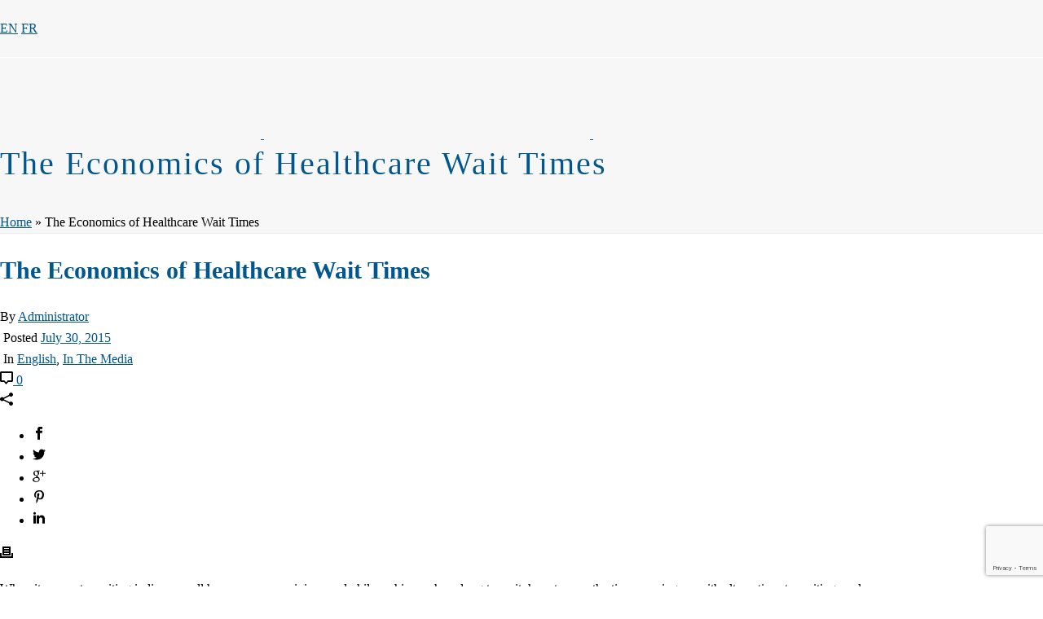

--- FILE ---
content_type: text/html; charset=UTF-8
request_url: https://www.medicalconfidence.com/blog/the-economics-of-healthcare-wait-times/
body_size: 15630
content:
<!DOCTYPE html> <html lang="en-US" > <head> <meta charset="UTF-8" /><meta name="viewport" content="width=device-width, initial-scale=1.0, minimum-scale=1.0, maximum-scale=1.0, user-scalable=0" /><meta name="format-detection" content="telephone=no"><script type="text/javascript">var ajaxurl = "https://www.medicalconfidence.com/wp-admin/admin-ajax.php";</script><meta name='robots' content='max-image-preview:large' /> <style id="critical-path-css" type="text/css"> body,html{width:100%;height:100%;margin:0;padding:0}.page-preloader{top:0;left:0;z-index:999;position:fixed;height:100%;width:100%;text-align:center}.preloader-preview-area{-webkit-animation-delay:-.2s;animation-delay:-.2s;top:50%;-webkit-transform:translateY(100%);-ms-transform:translateY(100%);transform:translateY(100%);margin-top:10px;max-height:calc(50% - 20px);opacity:1;width:100%;text-align:center;position:absolute}.preloader-logo{max-width:90%;top:50%;-webkit-transform:translateY(-100%);-ms-transform:translateY(-100%);transform:translateY(-100%);margin:-10px auto 0 auto;max-height:calc(50% - 20px);opacity:1;position:relative}.ball-pulse>div{width:15px;height:15px;border-radius:100%;margin:2px;-webkit-animation-fill-mode:both;animation-fill-mode:both;display:inline-block;-webkit-animation:ball-pulse .75s infinite cubic-bezier(.2,.68,.18,1.08);animation:ball-pulse .75s infinite cubic-bezier(.2,.68,.18,1.08)}.ball-pulse>div:nth-child(1){-webkit-animation-delay:-.36s;animation-delay:-.36s}.ball-pulse>div:nth-child(2){-webkit-animation-delay:-.24s;animation-delay:-.24s}.ball-pulse>div:nth-child(3){-webkit-animation-delay:-.12s;animation-delay:-.12s}@-webkit-keyframes ball-pulse{0%{-webkit-transform:scale(1);transform:scale(1);opacity:1}45%{-webkit-transform:scale(.1);transform:scale(.1);opacity:.7}80%{-webkit-transform:scale(1);transform:scale(1);opacity:1}}@keyframes ball-pulse{0%{-webkit-transform:scale(1);transform:scale(1);opacity:1}45%{-webkit-transform:scale(.1);transform:scale(.1);opacity:.7}80%{-webkit-transform:scale(1);transform:scale(1);opacity:1}}.ball-clip-rotate-pulse{position:relative;-webkit-transform:translateY(-15px) translateX(-10px);-ms-transform:translateY(-15px) translateX(-10px);transform:translateY(-15px) translateX(-10px);display:inline-block}.ball-clip-rotate-pulse>div{-webkit-animation-fill-mode:both;animation-fill-mode:both;position:absolute;top:0;left:0;border-radius:100%}.ball-clip-rotate-pulse>div:first-child{height:36px;width:36px;top:7px;left:-7px;-webkit-animation:ball-clip-rotate-pulse-scale 1s 0s cubic-bezier(.09,.57,.49,.9) infinite;animation:ball-clip-rotate-pulse-scale 1s 0s cubic-bezier(.09,.57,.49,.9) infinite}.ball-clip-rotate-pulse>div:last-child{position:absolute;width:50px;height:50px;left:-16px;top:-2px;background:0 0;border:2px solid;-webkit-animation:ball-clip-rotate-pulse-rotate 1s 0s cubic-bezier(.09,.57,.49,.9) infinite;animation:ball-clip-rotate-pulse-rotate 1s 0s cubic-bezier(.09,.57,.49,.9) infinite;-webkit-animation-duration:1s;animation-duration:1s}@-webkit-keyframes ball-clip-rotate-pulse-rotate{0%{-webkit-transform:rotate(0) scale(1);transform:rotate(0) scale(1)}50%{-webkit-transform:rotate(180deg) scale(.6);transform:rotate(180deg) scale(.6)}100%{-webkit-transform:rotate(360deg) scale(1);transform:rotate(360deg) scale(1)}}@keyframes ball-clip-rotate-pulse-rotate{0%{-webkit-transform:rotate(0) scale(1);transform:rotate(0) scale(1)}50%{-webkit-transform:rotate(180deg) scale(.6);transform:rotate(180deg) scale(.6)}100%{-webkit-transform:rotate(360deg) scale(1);transform:rotate(360deg) scale(1)}}@-webkit-keyframes ball-clip-rotate-pulse-scale{30%{-webkit-transform:scale(.3);transform:scale(.3)}100%{-webkit-transform:scale(1);transform:scale(1)}}@keyframes ball-clip-rotate-pulse-scale{30%{-webkit-transform:scale(.3);transform:scale(.3)}100%{-webkit-transform:scale(1);transform:scale(1)}}@-webkit-keyframes square-spin{25%{-webkit-transform:perspective(100px) rotateX(180deg) rotateY(0);transform:perspective(100px) rotateX(180deg) rotateY(0)}50%{-webkit-transform:perspective(100px) rotateX(180deg) rotateY(180deg);transform:perspective(100px) rotateX(180deg) rotateY(180deg)}75%{-webkit-transform:perspective(100px) rotateX(0) rotateY(180deg);transform:perspective(100px) rotateX(0) rotateY(180deg)}100%{-webkit-transform:perspective(100px) rotateX(0) rotateY(0);transform:perspective(100px) rotateX(0) rotateY(0)}}@keyframes square-spin{25%{-webkit-transform:perspective(100px) rotateX(180deg) rotateY(0);transform:perspective(100px) rotateX(180deg) rotateY(0)}50%{-webkit-transform:perspective(100px) rotateX(180deg) rotateY(180deg);transform:perspective(100px) rotateX(180deg) rotateY(180deg)}75%{-webkit-transform:perspective(100px) rotateX(0) rotateY(180deg);transform:perspective(100px) rotateX(0) rotateY(180deg)}100%{-webkit-transform:perspective(100px) rotateX(0) rotateY(0);transform:perspective(100px) rotateX(0) rotateY(0)}}.square-spin{display:inline-block}.square-spin>div{-webkit-animation-fill-mode:both;animation-fill-mode:both;width:50px;height:50px;-webkit-animation:square-spin 3s 0s cubic-bezier(.09,.57,.49,.9) infinite;animation:square-spin 3s 0s cubic-bezier(.09,.57,.49,.9) infinite}.cube-transition{position:relative;-webkit-transform:translate(-25px,-25px);-ms-transform:translate(-25px,-25px);transform:translate(-25px,-25px);display:inline-block}.cube-transition>div{-webkit-animation-fill-mode:both;animation-fill-mode:both;width:15px;height:15px;position:absolute;top:-5px;left:-5px;-webkit-animation:cube-transition 1.6s 0s infinite ease-in-out;animation:cube-transition 1.6s 0s infinite ease-in-out}.cube-transition>div:last-child{-webkit-animation-delay:-.8s;animation-delay:-.8s}@-webkit-keyframes cube-transition{25%{-webkit-transform:translateX(50px) scale(.5) rotate(-90deg);transform:translateX(50px) scale(.5) rotate(-90deg)}50%{-webkit-transform:translate(50px,50px) rotate(-180deg);transform:translate(50px,50px) rotate(-180deg)}75%{-webkit-transform:translateY(50px) scale(.5) rotate(-270deg);transform:translateY(50px) scale(.5) rotate(-270deg)}100%{-webkit-transform:rotate(-360deg);transform:rotate(-360deg)}}@keyframes cube-transition{25%{-webkit-transform:translateX(50px) scale(.5) rotate(-90deg);transform:translateX(50px) scale(.5) rotate(-90deg)}50%{-webkit-transform:translate(50px,50px) rotate(-180deg);transform:translate(50px,50px) rotate(-180deg)}75%{-webkit-transform:translateY(50px) scale(.5) rotate(-270deg);transform:translateY(50px) scale(.5) rotate(-270deg)}100%{-webkit-transform:rotate(-360deg);transform:rotate(-360deg)}}.ball-scale>div{border-radius:100%;margin:2px;-webkit-animation-fill-mode:both;animation-fill-mode:both;display:inline-block;height:60px;width:60px;-webkit-animation:ball-scale 1s 0s ease-in-out infinite;animation:ball-scale 1s 0s ease-in-out infinite}@-webkit-keyframes ball-scale{0%{-webkit-transform:scale(0);transform:scale(0)}100%{-webkit-transform:scale(1);transform:scale(1);opacity:0}}@keyframes ball-scale{0%{-webkit-transform:scale(0);transform:scale(0)}100%{-webkit-transform:scale(1);transform:scale(1);opacity:0}}.line-scale>div{-webkit-animation-fill-mode:both;animation-fill-mode:both;display:inline-block;width:5px;height:50px;border-radius:2px;margin:2px}.line-scale>div:nth-child(1){-webkit-animation:line-scale 1s -.5s infinite cubic-bezier(.2,.68,.18,1.08);animation:line-scale 1s -.5s infinite cubic-bezier(.2,.68,.18,1.08)}.line-scale>div:nth-child(2){-webkit-animation:line-scale 1s -.4s infinite cubic-bezier(.2,.68,.18,1.08);animation:line-scale 1s -.4s infinite cubic-bezier(.2,.68,.18,1.08)}.line-scale>div:nth-child(3){-webkit-animation:line-scale 1s -.3s infinite cubic-bezier(.2,.68,.18,1.08);animation:line-scale 1s -.3s infinite cubic-bezier(.2,.68,.18,1.08)}.line-scale>div:nth-child(4){-webkit-animation:line-scale 1s -.2s infinite cubic-bezier(.2,.68,.18,1.08);animation:line-scale 1s -.2s infinite cubic-bezier(.2,.68,.18,1.08)}.line-scale>div:nth-child(5){-webkit-animation:line-scale 1s -.1s infinite cubic-bezier(.2,.68,.18,1.08);animation:line-scale 1s -.1s infinite cubic-bezier(.2,.68,.18,1.08)}@-webkit-keyframes line-scale{0%{-webkit-transform:scaley(1);transform:scaley(1)}50%{-webkit-transform:scaley(.4);transform:scaley(.4)}100%{-webkit-transform:scaley(1);transform:scaley(1)}}@keyframes line-scale{0%{-webkit-transform:scaley(1);transform:scaley(1)}50%{-webkit-transform:scaley(.4);transform:scaley(.4)}100%{-webkit-transform:scaley(1);transform:scaley(1)}}.ball-scale-multiple{position:relative;-webkit-transform:translateY(30px);-ms-transform:translateY(30px);transform:translateY(30px);display:inline-block}.ball-scale-multiple>div{border-radius:100%;-webkit-animation-fill-mode:both;animation-fill-mode:both;margin:2px;position:absolute;left:-30px;top:0;opacity:0;margin:0;width:50px;height:50px;-webkit-animation:ball-scale-multiple 1s 0s linear infinite;animation:ball-scale-multiple 1s 0s linear infinite}.ball-scale-multiple>div:nth-child(2){-webkit-animation-delay:-.2s;animation-delay:-.2s}.ball-scale-multiple>div:nth-child(3){-webkit-animation-delay:-.2s;animation-delay:-.2s}@-webkit-keyframes ball-scale-multiple{0%{-webkit-transform:scale(0);transform:scale(0);opacity:0}5%{opacity:1}100%{-webkit-transform:scale(1);transform:scale(1);opacity:0}}@keyframes ball-scale-multiple{0%{-webkit-transform:scale(0);transform:scale(0);opacity:0}5%{opacity:1}100%{-webkit-transform:scale(1);transform:scale(1);opacity:0}}.ball-pulse-sync{display:inline-block}.ball-pulse-sync>div{width:15px;height:15px;border-radius:100%;margin:2px;-webkit-animation-fill-mode:both;animation-fill-mode:both;display:inline-block}.ball-pulse-sync>div:nth-child(1){-webkit-animation:ball-pulse-sync .6s -.21s infinite ease-in-out;animation:ball-pulse-sync .6s -.21s infinite ease-in-out}.ball-pulse-sync>div:nth-child(2){-webkit-animation:ball-pulse-sync .6s -.14s infinite ease-in-out;animation:ball-pulse-sync .6s -.14s infinite ease-in-out}.ball-pulse-sync>div:nth-child(3){-webkit-animation:ball-pulse-sync .6s -70ms infinite ease-in-out;animation:ball-pulse-sync .6s -70ms infinite ease-in-out}@-webkit-keyframes ball-pulse-sync{33%{-webkit-transform:translateY(10px);transform:translateY(10px)}66%{-webkit-transform:translateY(-10px);transform:translateY(-10px)}100%{-webkit-transform:translateY(0);transform:translateY(0)}}@keyframes ball-pulse-sync{33%{-webkit-transform:translateY(10px);transform:translateY(10px)}66%{-webkit-transform:translateY(-10px);transform:translateY(-10px)}100%{-webkit-transform:translateY(0);transform:translateY(0)}}.transparent-circle{display:inline-block;border-top:.5em solid rgba(255,255,255,.2);border-right:.5em solid rgba(255,255,255,.2);border-bottom:.5em solid rgba(255,255,255,.2);border-left:.5em solid #fff;-webkit-transform:translateZ(0);transform:translateZ(0);-webkit-animation:transparent-circle 1.1s infinite linear;animation:transparent-circle 1.1s infinite linear;width:50px;height:50px;border-radius:50%}.transparent-circle:after{border-radius:50%;width:10em;height:10em}@-webkit-keyframes transparent-circle{0%{-webkit-transform:rotate(0);transform:rotate(0)}100%{-webkit-transform:rotate(360deg);transform:rotate(360deg)}}@keyframes transparent-circle{0%{-webkit-transform:rotate(0);transform:rotate(0)}100%{-webkit-transform:rotate(360deg);transform:rotate(360deg)}}.ball-spin-fade-loader{position:relative;top:-10px;left:-10px;display:inline-block}.ball-spin-fade-loader>div{width:15px;height:15px;border-radius:100%;margin:2px;-webkit-animation-fill-mode:both;animation-fill-mode:both;position:absolute;-webkit-animation:ball-spin-fade-loader 1s infinite linear;animation:ball-spin-fade-loader 1s infinite linear}.ball-spin-fade-loader>div:nth-child(1){top:25px;left:0;animation-delay:-.84s;-webkit-animation-delay:-.84s}.ball-spin-fade-loader>div:nth-child(2){top:17.05px;left:17.05px;animation-delay:-.72s;-webkit-animation-delay:-.72s}.ball-spin-fade-loader>div:nth-child(3){top:0;left:25px;animation-delay:-.6s;-webkit-animation-delay:-.6s}.ball-spin-fade-loader>div:nth-child(4){top:-17.05px;left:17.05px;animation-delay:-.48s;-webkit-animation-delay:-.48s}.ball-spin-fade-loader>div:nth-child(5){top:-25px;left:0;animation-delay:-.36s;-webkit-animation-delay:-.36s}.ball-spin-fade-loader>div:nth-child(6){top:-17.05px;left:-17.05px;animation-delay:-.24s;-webkit-animation-delay:-.24s}.ball-spin-fade-loader>div:nth-child(7){top:0;left:-25px;animation-delay:-.12s;-webkit-animation-delay:-.12s}.ball-spin-fade-loader>div:nth-child(8){top:17.05px;left:-17.05px;animation-delay:0s;-webkit-animation-delay:0s}@-webkit-keyframes ball-spin-fade-loader{50%{opacity:.3;-webkit-transform:scale(.4);transform:scale(.4)}100%{opacity:1;-webkit-transform:scale(1);transform:scale(1)}}@keyframes ball-spin-fade-loader{50%{opacity:.3;-webkit-transform:scale(.4);transform:scale(.4)}100%{opacity:1;-webkit-transform:scale(1);transform:scale(1)}} </style> <title>The Economics of Healthcare Wait Times - Medical Confidence</title> <meta name="robots" content="index, follow" /> <meta name="googlebot" content="index, follow, max-snippet:-1, max-image-preview:large, max-video-preview:-1" /> <meta name="bingbot" content="index, follow, max-snippet:-1, max-image-preview:large, max-video-preview:-1" /> <link rel="canonical" href="https://www.medicalconfidence.com/blog/the-economics-of-healthcare-wait-times/" /> <meta property="og:locale" content="en_US" /> <meta property="og:type" content="article" /> <meta property="og:title" content="The Economics of Healthcare Wait Times - Medical Confidence" /> <meta property="og:description" content="When it comes to waiting in line, we all have our own opinions and philosophies on how long to wait, how to pass the time, coming up with alternatives to waiting, and so on. Waiting in line at the grocery store? If you pick the ‘wrong line’ (and we’ve all done it), it will cost [&hellip;]" /> <meta property="og:url" content="https://www.medicalconfidence.com/blog/the-economics-of-healthcare-wait-times/" /> <meta property="og:site_name" content="Medical Confidence" /> <meta property="article:published_time" content="2015-07-30T14:19:30+00:00" /> <meta property="article:modified_time" content="2022-04-21T17:37:35+00:00" /> <meta name="twitter:card" content="summary" /> <script type="application/ld+json" class="yoast-schema-graph">{"@context":"https://schema.org","@graph":[{"@type":"WebSite","@id":"https://www.medicalconfidence.com/#website","url":"https://www.medicalconfidence.com/","name":"Medical Confidence","description":"Empowering Healthcare Consumers","potentialAction":[{"@type":"SearchAction","target":"https://www.medicalconfidence.com/?s={search_term_string}","query-input":"required name=search_term_string"}],"inLanguage":"en-US"},{"@type":"WebPage","@id":"https://www.medicalconfidence.com/blog/the-economics-of-healthcare-wait-times/#webpage","url":"https://www.medicalconfidence.com/blog/the-economics-of-healthcare-wait-times/","name":"The Economics of Healthcare Wait Times - Medical Confidence","isPartOf":{"@id":"https://www.medicalconfidence.com/#website"},"datePublished":"2015-07-30T14:19:30+00:00","dateModified":"2022-04-21T17:37:35+00:00","author":{"@id":"https://www.medicalconfidence.com/#/schema/person/56b01a074c4bf1f43ffde296796f5521"},"breadcrumb":{"@id":"https://www.medicalconfidence.com/blog/the-economics-of-healthcare-wait-times/#breadcrumb"},"inLanguage":"en-US","potentialAction":[{"@type":"ReadAction","target":["https://www.medicalconfidence.com/blog/the-economics-of-healthcare-wait-times/"]}]},{"@type":"BreadcrumbList","@id":"https://www.medicalconfidence.com/blog/the-economics-of-healthcare-wait-times/#breadcrumb","itemListElement":[{"@type":"ListItem","position":1,"item":{"@type":"WebPage","@id":"https://www.medicalconfidence.com/","url":"https://www.medicalconfidence.com/","name":"Home"}},{"@type":"ListItem","position":2,"item":{"@type":"WebPage","@id":"https://www.medicalconfidence.com/blog/the-economics-of-healthcare-wait-times/","url":"https://www.medicalconfidence.com/blog/the-economics-of-healthcare-wait-times/","name":"The Economics of Healthcare Wait Times"}}]},{"@type":["Person"],"@id":"https://www.medicalconfidence.com/#/schema/person/56b01a074c4bf1f43ffde296796f5521","name":"Administrator","image":{"@type":"ImageObject","@id":"https://www.medicalconfidence.com/#personlogo","inLanguage":"en-US","url":"https://secure.gravatar.com/avatar/aef5e77a5a3ae493a61bd7c3997637f8?s=96&d=mm&r=g","caption":"Administrator"}}]}</script> <link rel='dns-prefetch' href='//static.hsappstatic.net' /> <link rel='dns-prefetch' href='//js.hsforms.net' /> <link href='https://fonts.gstatic.com' crossorigin='anonymous' rel='preconnect' /> <link rel="shortcut icon" href="/wp-content/uploads/2015/04/favicon.png" /> <link rel="apple-touch-icon-precomposed" href="/wp-content/uploads/2015/04/favicon.png"> <link rel="apple-touch-icon-precomposed" sizes="114x114" href="/wp-content/uploads/2015/04/favicon.png"> <link rel="apple-touch-icon-precomposed" sizes="72x72" href="/wp-content/uploads/2015/04/favicon.png"> <link rel="apple-touch-icon-precomposed" sizes="144x144" href="/wp-content/uploads/2015/04/favicon.png"> <script type="text/javascript">window.abb = {};php = {};window.PHP = {};PHP.ajax = "https://www.medicalconfidence.com/wp-admin/admin-ajax.php";PHP.wp_p_id = "545";var mk_header_parallax, mk_banner_parallax, mk_page_parallax, mk_footer_parallax, mk_body_parallax;var mk_images_dir = "https://www.medicalconfidence.com/wp-content/themes/jupiter/assets/images",mk_theme_js_path = "https://www.medicalconfidence.com/wp-content/themes/jupiter/assets/js",mk_theme_dir = "https://www.medicalconfidence.com/wp-content/themes/jupiter",mk_captcha_placeholder = "Enter Captcha",mk_captcha_invalid_txt = "Invalid. Try again.",mk_captcha_correct_txt = "Captcha correct.",mk_responsive_nav_width = 1140,mk_vertical_header_back = "Back",mk_vertical_header_anim = "1",mk_check_rtl = true,mk_grid_width = 1140,mk_ajax_search_option = "disable",mk_preloader_bg_color = "#ffffff",mk_accent_color = "#00568d",mk_go_to_top = "true",mk_smooth_scroll = "false",mk_show_background_video = "true",mk_preloader_bar_color = "#00568d",mk_preloader_logo = "";var mk_header_parallax = false,mk_banner_parallax = false,mk_footer_parallax = false,mk_body_parallax = false,mk_no_more_posts = "No More Posts",mk_typekit_id = "",mk_google_fonts = ["Open Sans:100italic,200italic,300italic,400italic,500italic,600italic,700italic,800italic,900italic,100,200,300,400,500,600,700,800,900","Oswald:100italic,200italic,300italic,400italic,500italic,600italic,700italic,800italic,900italic,100,200,300,400,500,600,700,800,900"],mk_global_lazyload = false;</script><link rel='stylesheet' id='contact-form-7-css' href='https://www.medicalconfidence.com/wp-content/plugins/contact-form-7/includes/css/styles.css' type='text/css' media='all' /> <link rel='stylesheet' id='core-styles-css' href='https://www.medicalconfidence.com/wp-content/themes/jupiter/assets/stylesheet/core-styles.6.10.5.css' type='text/css' media='all' /> <style id='core-styles-inline-css' type='text/css'> #wpadminbar { -webkit-backface-visibility: hidden; backface-visibility: hidden; -webkit-perspective: 1000; -ms-perspective: 1000; perspective: 1000; -webkit-transform: translateZ(0px); -ms-transform: translateZ(0px); transform: translateZ(0px); } @media screen and (max-width: 600px) { #wpadminbar { position: fixed !important; } } </style> <link rel='stylesheet' id='components-full-css' href='https://www.medicalconfidence.com/wp-content/themes/jupiter/assets/stylesheet/components-full.6.10.5.css' type='text/css' media='all' /> <style id='components-full-inline-css' type='text/css'> body { background-color:#fff; } .hb-custom-header #mk-page-introduce, .mk-header { background-color:#f7f7f7;background-size: cover;-webkit-background-size: cover;-moz-background-size: cover; } .hb-custom-header > div, .mk-header-bg { background-color:#fff; } .mk-classic-nav-bg { background-color:#fff; } .master-holder-bg { background-color:#fff; } #mk-footer { background-color:#00568d; } #mk-boxed-layout { -webkit-box-shadow: 0 0 0px rgba(0, 0, 0, 0); -moz-box-shadow: 0 0 0px rgba(0, 0, 0, 0); box-shadow: 0 0 0px rgba(0, 0, 0, 0); } .mk-news-tab .mk-tabs-tabs .is-active a, .mk-fancy-title.pattern-style span, .mk-fancy-title.pattern-style.color-gradient span:after, .page-bg-color { background-color: #fff; } .page-title { font-size: 40px; color: #00568d; text-transform: none; font-weight: 500; letter-spacing: 2px; } .page-subtitle { font-size: 14px; line-height: 100%; color: #a3a3a3; font-size: 14px; text-transform: none; } .mk-header { border-bottom:1px solid #ededed; } .header-style-1 .mk-header-padding-wrapper, .header-style-2 .mk-header-padding-wrapper, .header-style-3 .mk-header-padding-wrapper { padding-top:71px; } .mk-process-steps[max-width~="950px"] ul::before { display: none !important; } .mk-process-steps[max-width~="950px"] li { margin-bottom: 30px !important; width: 100% !important; text-align: center; } .mk-event-countdown-ul[max-width~="750px"] li { width: 90%; display: block; margin: 0 auto 15px; } body { font-family: Open Sans } h1, h2, h3 { font-family: Oswald } @font-face { font-family: 'star'; src: url('https://www.medicalconfidence.com/wp-content/themes/jupiter/assets/stylesheet/fonts/star/font.eot'); src: url('https://www.medicalconfidence.com/wp-content/themes/jupiter/assets/stylesheet/fonts/star/font.eot?#iefix') format('embedded-opentype'), url('https://www.medicalconfidence.com/wp-content/themes/jupiter/assets/stylesheet/fonts/star/font.woff') format('woff'), url('https://www.medicalconfidence.com/wp-content/themes/jupiter/assets/stylesheet/fonts/star/font.ttf') format('truetype'), url('https://www.medicalconfidence.com/wp-content/themes/jupiter/assets/stylesheet/fonts/star/font.svg#star') format('svg'); font-weight: normal; font-style: normal; } @font-face { font-family: 'WooCommerce'; src: url('https://www.medicalconfidence.com/wp-content/themes/jupiter/assets/stylesheet/fonts/woocommerce/font.eot'); src: url('https://www.medicalconfidence.com/wp-content/themes/jupiter/assets/stylesheet/fonts/woocommerce/font.eot?#iefix') format('embedded-opentype'), url('https://www.medicalconfidence.com/wp-content/themes/jupiter/assets/stylesheet/fonts/woocommerce/font.woff') format('woff'), url('https://www.medicalconfidence.com/wp-content/themes/jupiter/assets/stylesheet/fonts/woocommerce/font.ttf') format('truetype'), url('https://www.medicalconfidence.com/wp-content/themes/jupiter/assets/stylesheet/fonts/woocommerce/font.svg#WooCommerce') format('svg'); font-weight: normal; font-style: normal; }#menu-item-262 a{font-weight:normal; color:gray; border:none;} #page-id-612 .mk-blog-container article {display:none;} #page-id-612 .mk-blog-container article#entry-616{display:block;} </style> <link rel='stylesheet' id='mkhb-render-css' href='https://www.medicalconfidence.com/wp-content/themes/jupiter/header-builder/includes/assets/css/mkhb-render.css' type='text/css' media='all' /> <link rel='stylesheet' id='mkhb-row-css' href='https://www.medicalconfidence.com/wp-content/themes/jupiter/header-builder/includes/assets/css/mkhb-row.css' type='text/css' media='all' /> <link rel='stylesheet' id='mkhb-column-css' href='https://www.medicalconfidence.com/wp-content/themes/jupiter/header-builder/includes/assets/css/mkhb-column.css' type='text/css' media='all' /> <link rel='stylesheet' id='theme-options-css' href='https://www.medicalconfidence.com/wp-content/uploads/mk_assets/theme-options-production-1736855652.css' type='text/css' media='all' /> <link rel='stylesheet' id='jupiter-donut-shortcodes-css' href='https://www.medicalconfidence.com/wp-content/plugins/jupiter-donut/assets/css/shortcodes-styles.min.css' type='text/css' media='all' /> <link rel='stylesheet' id='mk-style-css' href='https://www.medicalconfidence.com/wp-content/themes/jupiter-child/style.css' type='text/css' media='all' /> <link rel='stylesheet' id='owl-main-css' href='https://www.medicalconfidence.com/wp-content/themes/jupiter-child/assets/css/OwlCarousel2/owl.carousel.css' type='text/css' media='all' /> <link rel='stylesheet' id='owl-theme-css' href='https://www.medicalconfidence.com/wp-content/themes/jupiter-child/assets/css/OwlCarousel2/owl.theme.default.css' type='text/css' media='all' /> <link rel='stylesheet' id='slick-css' href='https://www.medicalconfidence.com/wp-content/themes/jupiter-child/assets/css/slick/slick.css' type='text/css' media='all' /> <link rel='stylesheet' id='jupiter-child-theme-css' href='https://www.medicalconfidence.com/wp-content/themes/jupiter-child/assets/css/style.css' type='text/css' media='all' /> <script type='text/javascript' data-noptimize='' data-no-minify='' src='https://www.medicalconfidence.com/wp-content/themes/jupiter/assets/js/plugins/wp-enqueue/webfontloader.js' id='mk-webfontloader-js'></script> <script type='text/javascript' id='mk-webfontloader-js-after'> WebFontConfig = { timeout: 2000 };if ( mk_typekit_id.length > 0 ) { WebFontConfig.typekit = { id: mk_typekit_id } };if ( mk_google_fonts.length > 0 ) { WebFontConfig.google = { families: mk_google_fonts } };if ( (mk_google_fonts.length > 0 || mk_typekit_id.length > 0) && navigator.userAgent.indexOf("Speed Insights") == -1) { WebFont.load( WebFontConfig ); } </script> <script type='text/javascript' src='https://www.medicalconfidence.com/wp-includes/js/jquery/jquery.min.js' id='jquery-core-js'></script> <script type='text/javascript' src='https://www.medicalconfidence.com/wp-includes/js/jquery/jquery-migrate.min.js' id='jquery-migrate-js'></script> <script type='text/javascript' src='https://js.hsforms.net/forms/shell.js' id='hsforms-js'></script> <link rel='shortlink' href='https://www.medicalconfidence.com/?p=545' /> <link rel="alternate" type="application/json+oembed" href="https://www.medicalconfidence.com/wp-json/oembed/1.0/embed?url=https%3A%2F%2Fwww.medicalconfidence.com%2Fblog%2Fthe-economics-of-healthcare-wait-times%2F" /> <link rel="alternate" type="text/xml+oembed" href="https://www.medicalconfidence.com/wp-json/oembed/1.0/embed?url=https%3A%2F%2Fwww.medicalconfidence.com%2Fblog%2Fthe-economics-of-healthcare-wait-times%2F&#038;format=xml" /> <script>document.createElement( "picture" );if(!window.HTMLPictureElement && document.addEventListener) {window.addEventListener("DOMContentLoaded", function() {var s = document.createElement("script");s.src = "https://www.medicalconfidence.com/wp-content/plugins/webp-express/js/picturefill.min.js";document.body.appendChild(s);});}</script> <script> (function(h,o,t,j,a,r){ h.hj=h.hj||function(){(h.hj.q=h.hj.q||[]).push(arguments)}; h._hjSettings={hjid:2145999,hjsv:5}; a=o.getElementsByTagName('head')[0]; r=o.createElement('script');r.async=1; r.src=t+h._hjSettings.hjid+j+h._hjSettings.hjsv; a.appendChild(r); })(window,document,'//static.hotjar.com/c/hotjar-','.js?sv='); </script> <meta itemprop="author" content="Administrator" /><meta itemprop="datePublished" content="July 30, 2015" /><meta itemprop="dateModified" content="April 21, 2022" /><meta itemprop="publisher" content="Medical Confidence" /><meta name="csrf" content="ad8d3aff9465a2388573cde5a15c66fa"> <script>(function(w,d,s,l,i){w[l]=w[l]||[];w[l].push({'gtm.start':new Date().getTime(),event:'gtm.js'});var f=d.getElementsByTagName(s)[0],j=d.createElement(s),dl=l!='dataLayer'?'&l='+l:'';j.async=true;j.src='https://www.googletagmanager.com/gtm.js?id='+i+dl;f.parentNode.insertBefore(j,f);})(window,document,'script','dataLayer','GTM-NQ28KS3');</script> <script> var isTest = false; </script><meta name="generator" content="Powered by WPBakery Page Builder - drag and drop page builder for WordPress."/> <link rel="icon" href="https://www.medicalconfidence.com/wp-content/uploads/2015/04/cropped-favicon-32x32.png" sizes="32x32" /> <link rel="icon" href="https://www.medicalconfidence.com/wp-content/uploads/2015/04/cropped-favicon-192x192.png" sizes="192x192" /> <link rel="apple-touch-icon" href="https://www.medicalconfidence.com/wp-content/uploads/2015/04/cropped-favicon-180x180.png" /> <meta name="msapplication-TileImage" content="https://www.medicalconfidence.com/wp-content/uploads/2015/04/cropped-favicon-270x270.png" /> <meta name="generator" content="Jupiter Child Theme " /><noscript><style> .wpb_animate_when_almost_visible { opacity: 1; }</style></noscript> </head> <body class="post-template-default single single-post postid-545 single-format-standard wpb-js-composer js-comp-ver-6.13.0 vc_responsive desktop post blog the-economics-of-healthcare-wait-times" itemscope="itemscope" itemtype="https://schema.org/WebPage" data-adminbar=""> <div id="top-of-page"></div> <div id="mk-boxed-layout"> <div id="mk-theme-container" > <header data-height='70' data-sticky-height='70' data-responsive-height='70' data-transparent-skin='' data-header-style='1' data-sticky-style='fixed' data-sticky-offset='header' id="mk-header-1" class="mk-header header-style-1 header-align-left toolbar-false menu-hover-5 sticky-style-fixed mk-background-stretch full-header " role="banner" itemscope="itemscope" itemtype="https://schema.org/WPHeader" > <div class="mk-header-holder"> <div class="mk-header-inner add-header-height"> <div class="mk-header-bg "></div> <div class="mk-header-nav-container one-row-style menu-hover-style-5" role="navigation" itemscope="itemscope" itemtype="https://schema.org/SiteNavigationElement" > </div> <div class="mobile-lang-switcher"> <a href="https://www.medicalconfidence.com/blog/the-economics-of-healthcare-wait-times/" data-lang="en" class="lang active">EN</a> <span class="delim"></span> <a href="/home-fre/" data-lang="fr" class="lang ">FR</a> </div> <div class=" header-logo fit-logo-img trans_all add-header-height logo-is-responsive logo-has-sticky"> <a href="https://www.medicalconfidence.com/" title="Medical Confidence"> <noscript><img class="mk-desktop-logo dark-logo mk-svg" title="Empowering Healthcare Consumers" alt="Empowering Healthcare Consumers" src="/wp-content/uploads/2025/01/rgb_mc_kii_logo.svg" width="400" height="100"/></noscript><img class="lazyload mk-desktop-logo dark-logo mk-svg" title="Empowering Healthcare Consumers" alt="Empowering Healthcare Consumers" src='data:image/svg+xml,%3Csvg%20xmlns=%22http://www.w3.org/2000/svg%22%20viewBox=%220%200%20400%20100%22%3E%3C/svg%3E' data-src="/wp-content/uploads/2025/01/rgb_mc_kii_logo.svg" width="400" height="100"/> <noscript><img class="mk-desktop-logo light-logo mk-svg" title="Empowering Healthcare Consumers" alt="Empowering Healthcare Consumers" src="/wp-content/uploads/2025/01/rgb_mc_kii_logo.svg" width="400" height="100"/></noscript><img class="lazyload mk-desktop-logo light-logo mk-svg" title="Empowering Healthcare Consumers" alt="Empowering Healthcare Consumers" src='data:image/svg+xml,%3Csvg%20xmlns=%22http://www.w3.org/2000/svg%22%20viewBox=%220%200%20400%20100%22%3E%3C/svg%3E' data-src="/wp-content/uploads/2025/01/rgb_mc_kii_logo.svg" width="400" height="100"/> <noscript><img class="mk-resposnive-logo mk-svg" title="Empowering Healthcare Consumers" alt="Empowering Healthcare Consumers" src="/wp-content/uploads/2025/01/rgb_mc_kii_logo.svg" width="400" height="100"/></noscript><img class="lazyload mk-resposnive-logo mk-svg" title="Empowering Healthcare Consumers" alt="Empowering Healthcare Consumers" src='data:image/svg+xml,%3Csvg%20xmlns=%22http://www.w3.org/2000/svg%22%20viewBox=%220%200%20400%20100%22%3E%3C/svg%3E' data-src="/wp-content/uploads/2025/01/rgb_mc_kii_logo.svg" width="400" height="100"/> <noscript><img class="mk-sticky-logo mk-svg" title="Empowering Healthcare Consumers" alt="Empowering Healthcare Consumers" src="/wp-content/uploads/2025/01/rgb_mc_kii_logo.svg" width="400" height="100"/></noscript><img class="lazyload mk-sticky-logo mk-svg" title="Empowering Healthcare Consumers" alt="Empowering Healthcare Consumers" src='data:image/svg+xml,%3Csvg%20xmlns=%22http://www.w3.org/2000/svg%22%20viewBox=%220%200%20400%20100%22%3E%3C/svg%3E' data-src="/wp-content/uploads/2025/01/rgb_mc_kii_logo.svg" width="400" height="100"/> </a> </div> <div class="mk-header-right"> </div> </div> <div class="mk-responsive-wrap"> </div> </div> <div class="mk-header-padding-wrapper"></div> <section id="mk-page-introduce" class="intro-left"><div class="mk-grid"><h1 class="page-title ">The Economics of Healthcare Wait Times</h1><div id="mk-breadcrumbs"><div class="mk-breadcrumbs-inner light-skin"><span><span><a href="https://www.medicalconfidence.com/">Home</a> » <span class="breadcrumb_last" aria-current="page">The Economics of Healthcare Wait Times</span></span></span></div></div><div class="clearboth"></div></div></section> </header> <div id="theme-page" class="master-holder blog-post-type-image blog-style-compact clearfix" itemscope="itemscope" itemtype="https://schema.org/Blog" > <div class="master-holder-bg-holder"> <div id="theme-page-bg" class="master-holder-bg js-el" ></div> </div> <div class="mk-main-wrapper-holder"> <div id="mk-page-id-545" class="theme-page-wrapper mk-main-wrapper mk-grid full-layout false"> <div class="theme-content false" itemprop="mainEntityOfPage"> <article id="545" class="mk-blog-single post-545 post type-post status-publish format-standard hentry category-english category-media" itemscope="itemscope" itemprop="blogPost" itemtype="http://schema.org/BlogPosting" > <h2 class="blog-single-title" itemprop="headline">The Economics of Healthcare Wait Times</h2> <div class="blog-single-meta"> <div class="mk-blog-author" itemtype="http://schema.org/Person" itemprop="author">By <a href="https://www.medicalconfidence.com/blog/author/administrator/" title="Posts by Administrator" rel="author">Administrator</a> </div> <time class="mk-post-date" datetime="2015-07-30" itemprop="datePublished"> &nbsp;Posted <a href="https://www.medicalconfidence.com/blog/2015/07/">July 30, 2015</a> </time> <div class="mk-post-cat">&nbsp;In <a href="https://www.medicalconfidence.com/blog/category/english/" rel="category tag">English</a>, <a href="https://www.medicalconfidence.com/blog/category/media/" rel="category tag">In The Media</a></div> <div class="mk-post-meta-structured-data" style="display:none;visibility:hidden;"><span itemprop="headline">The Economics of Healthcare Wait Times</span><span itemprop="datePublished">2015-07-30</span><span itemprop="dateModified">2022-04-21</span><span itemprop="publisher" itemscope itemtype="https://schema.org/Organization"><span itemprop="logo" itemscope itemtype="https://schema.org/ImageObject"><span itemprop="url">https://www.medicalconfidence.com/wp-content/uploads/2025/01/rgb_mc_kii_logo.svg</span></span><span itemprop="name">Medical Confidence</span></span><span itemprop="image" itemscope itemtype="https://schema.org/ImageObject"><span itemprop="contentUrl url">https://www.medicalconfidence.com/wp-content/uploads/2025/01/rgb_mc_kii_logo.svg</span><span itemprop="width">200px</span><span itemprop="height">200px</span></span></div></div> <div class="single-social-section"> <a href="https://www.medicalconfidence.com/blog/the-economics-of-healthcare-wait-times/#comments" class="blog-modern-comment"><svg class="mk-svg-icon" data-name="mk-moon-bubble-9" data-cacheid="icon-6972543f8f887" style=" height:16px; width: 16px; " xmlns="http://www.w3.org/2000/svg" viewBox="0 0 512 512"><path d="M464 0h-416c-26.4 0-48 21.6-48 48v320c0 26.4 21.6 48 48 48h109.714l82.286 96 82.286-96h141.714c26.4 0 48-21.6 48-48v-320c0-26.4-21.599-48-48-48zm-16 352h-139.149l-68.851 77.658-68.85-77.658h-107.15v-288h384v288z"/></svg><span> 0</span></a> <div class="blog-share-container"> <div class="blog-single-share mk-toggle-trigger"><svg class="mk-svg-icon" data-name="mk-moon-share-2" data-cacheid="icon-6972543f8faa8" style=" height:16px; width: 16px; " xmlns="http://www.w3.org/2000/svg" viewBox="0 0 512 512"><path d="M432 352c-22.58 0-42.96 9.369-57.506 24.415l-215.502-107.751c.657-4.126 1.008-8.353 1.008-12.664s-.351-8.538-1.008-12.663l215.502-107.751c14.546 15.045 34.926 24.414 57.506 24.414 44.183 0 80-35.817 80-80s-35.817-80-80-80-80 35.817-80 80c0 4.311.352 8.538 1.008 12.663l-215.502 107.752c-14.546-15.045-34.926-24.415-57.506-24.415-44.183 0-80 35.818-80 80 0 44.184 35.817 80 80 80 22.58 0 42.96-9.369 57.506-24.414l215.502 107.751c-.656 4.125-1.008 8.352-1.008 12.663 0 44.184 35.817 80 80 80s80-35.816 80-80c0-44.182-35.817-80-80-80z"/></svg></div> <ul class="single-share-box mk-box-to-trigger"> <li><a class="facebook-share" data-title="The Economics of Healthcare Wait Times" data-url="https://www.medicalconfidence.com/blog/the-economics-of-healthcare-wait-times/" href="#"><svg class="mk-svg-icon" data-name="mk-jupiter-icon-simple-facebook" data-cacheid="icon-6972543f8fbef" style=" height:16px; width: 16px; " xmlns="http://www.w3.org/2000/svg" viewBox="0 0 512 512"><path d="M192.191 92.743v60.485h-63.638v96.181h63.637v256.135h97.069v-256.135h84.168s6.674-51.322 9.885-96.508h-93.666v-42.921c0-8.807 11.565-20.661 23.01-20.661h71.791v-95.719h-83.57c-111.317 0-108.686 86.262-108.686 99.142z"/></svg></a></li> <li><a class="twitter-share" data-title="The Economics of Healthcare Wait Times" data-url="https://www.medicalconfidence.com/blog/the-economics-of-healthcare-wait-times/" href="#"><svg class="mk-svg-icon" data-name="mk-moon-twitter" data-cacheid="icon-6972543f8fea6" style=" height:16px; width: 16px; " xmlns="http://www.w3.org/2000/svg" viewBox="0 0 512 512"><path d="M512 97.209c-18.838 8.354-39.082 14.001-60.33 16.54 21.686-13 38.343-33.585 46.186-58.115-20.298 12.039-42.778 20.78-66.705 25.49-19.16-20.415-46.461-33.17-76.673-33.17-58.011 0-105.044 47.029-105.044 105.039 0 8.233.929 16.25 2.72 23.939-87.3-4.382-164.701-46.2-216.509-109.753-9.042 15.514-14.223 33.558-14.223 52.809 0 36.444 18.544 68.596 46.73 87.433-17.219-.546-33.416-5.271-47.577-13.139-.01.438-.01.878-.01 1.321 0 50.894 36.209 93.348 84.261 103-8.813 2.4-18.094 3.686-27.674 3.686-6.769 0-13.349-.66-19.764-1.886 13.368 41.73 52.16 72.103 98.126 72.948-35.95 28.175-81.243 44.967-130.458 44.967-8.479 0-16.84-.497-25.058-1.47 46.486 29.805 101.701 47.197 161.021 47.197 193.211 0 298.868-160.062 298.868-298.872 0-4.554-.103-9.084-.305-13.59 20.528-14.81 38.336-33.31 52.418-54.374z"/></svg></a></li> <li><a class="googleplus-share" data-title="The Economics of Healthcare Wait Times" data-url="https://www.medicalconfidence.com/blog/the-economics-of-healthcare-wait-times/" href="#"><svg class="mk-svg-icon" data-name="mk-jupiter-icon-simple-googleplus" data-cacheid="icon-6972543f8ffd8" style=" height:16px; width: 16px; " xmlns="http://www.w3.org/2000/svg" viewBox="0 0 512 512"><path d="M416.146 153.104v-95.504h-32.146v95.504h-95.504v32.146h95.504v95.504h32.145v-95.504h95.504v-32.146h-95.504zm-128.75-95.504h-137.717c-61.745 0-119.869 48.332-119.869 102.524 0 55.364 42.105 100.843 104.909 100.843 4.385 0 8.613.296 12.772 0-4.074 7.794-6.982 16.803-6.982 25.925 0 12.17 5.192 22.583 12.545 31.46-5.303-.046-10.783.067-16.386.402-37.307 2.236-68.08 13.344-91.121 32.581-18.765 12.586-32.751 28.749-39.977 46.265-3.605 8.154-5.538 16.62-5.538 25.14l.018.82-.018.983c0 49.744 64.534 80.863 141.013 80.863 87.197 0 135.337-49.447 135.337-99.192l-.003-.363.003-.213-.019-1.478c-.007-.672-.012-1.346-.026-2.009-.012-.532-.029-1.058-.047-1.583-1.108-36.537-13.435-59.361-48.048-83.887-12.469-8.782-36.267-30.231-36.267-42.81 0-14.769 4.221-22.041 26.439-39.409 22.782-17.79 38.893-39.309 38.893-68.424 0-34.65-15.439-76.049-44.392-76.049h43.671l30.81-32.391zm-85.642 298.246c19.347 13.333 32.891 24.081 37.486 41.754v.001l.056.203c1.069 4.522 1.645 9.18 1.666 13.935-.325 37.181-26.35 66.116-100.199 66.116-52.713 0-90.82-31.053-91.028-68.414.005-.43.008-.863.025-1.292l.002-.051c.114-3.006.505-5.969 1.15-8.881.127-.54.241-1.082.388-1.617 1.008-3.942 2.502-7.774 4.399-11.478 18.146-21.163 45.655-33.045 82.107-35.377 28.12-1.799 53.515 2.818 63.95 5.101zm-47.105-107.993c-35.475-1.059-69.194-39.691-75.335-86.271-6.121-46.61 17.663-82.276 53.154-81.203 35.483 1.06 69.215 38.435 75.336 85.043 6.121 46.583-17.685 83.517-53.154 82.43z"/></svg></a></li> <li><a class="pinterest-share" data-image="" data-title="The Economics of Healthcare Wait Times" data-url="https://www.medicalconfidence.com/blog/the-economics-of-healthcare-wait-times/" href="#"><svg class="mk-svg-icon" data-name="mk-jupiter-icon-simple-pinterest" data-cacheid="icon-6972543f900f3" style=" height:16px; width: 16px; " xmlns="http://www.w3.org/2000/svg" viewBox="0 0 512 512"><path d="M267.702-6.4c-135.514 0-203.839 100.197-203.839 183.724 0 50.583 18.579 95.597 58.402 112.372 6.536 2.749 12.381.091 14.279-7.361 1.325-5.164 4.431-18.204 5.83-23.624 1.913-7.363 1.162-9.944-4.107-16.38-11.483-13.968-18.829-32.064-18.829-57.659 0-74.344 53.927-140.883 140.431-140.883 76.583 0 118.657 48.276 118.657 112.707 0 84.802-36.392 156.383-90.42 156.383-29.827 0-52.161-25.445-45.006-56.672 8.569-37.255 25.175-77.456 25.175-104.356 0-24.062-12.529-44.147-38.469-44.147-30.504 0-55 32.548-55 76.119 0 27.782 9.097 46.546 9.097 46.546s-31.209 136.374-36.686 160.269c-10.894 47.563-1.635 105.874-.853 111.765.456 3.476 4.814 4.327 6.786 1.67 2.813-3.781 39.131-50.022 51.483-96.234 3.489-13.087 20.066-80.841 20.066-80.841 9.906 19.492 38.866 36.663 69.664 36.663 91.686 0 153.886-86.2 153.886-201.577 0-87.232-71.651-168.483-180.547-168.483z"/></svg></a></li> <li><a class="linkedin-share" data-title="The Economics of Healthcare Wait Times" data-url="https://www.medicalconfidence.com/blog/the-economics-of-healthcare-wait-times/" href="#"><svg class="mk-svg-icon" data-name="mk-jupiter-icon-simple-linkedin" data-cacheid="icon-6972543f9021a" style=" height:16px; width: 16px; " xmlns="http://www.w3.org/2000/svg" viewBox="0 0 512 512"><path d="M80.111 25.6c-29.028 0-48.023 20.547-48.023 47.545 0 26.424 18.459 47.584 46.893 47.584h.573c29.601 0 47.999-21.16 47.999-47.584-.543-26.998-18.398-47.545-47.442-47.545zm-48.111 128h96v320.99h-96v-320.99zm323.631-7.822c-58.274 0-84.318 32.947-98.883 55.996v1.094h-.726c.211-.357.485-.713.726-1.094v-48.031h-96.748c1.477 31.819 0 320.847 0 320.847h96.748v-171.241c0-10.129.742-20.207 3.633-27.468 7.928-20.224 25.965-41.185 56.305-41.185 39.705 0 67.576 31.057 67.576 76.611v163.283h97.717v-176.313c0-104.053-54.123-152.499-126.347-152.499z"/></svg></a></li> </ul> </div> <a class="mk-blog-print" onClick="window.print()" href="#" title="Print"><svg class="mk-svg-icon" data-name="mk-moon-print-3" data-cacheid="icon-6972543f9041e" style=" height:16px; width: 16px; " xmlns="http://www.w3.org/2000/svg" viewBox="0 0 512 512"><path d="M448 288v128h-384v-128h-64v192h512v-192zm-32-256h-320v352h320v-352zm-64 288h-192v-32h192v32zm0-96h-192v-32h192v32zm0-96h-192v-32h192v32z"/></svg></a> <div class="clearboth"></div> </div> <div class="clearboth"></div> <div class="mk-single-content clearfix" itemprop="mainEntityOfPage"> <p>When it comes to waiting in line, we all have our own opinions and philosophies on how long to wait, how to pass the time, coming up with alternatives to waiting, and so on. Waiting in line at the grocery store? If you pick the ‘wrong line’ (and we’ve all done it), it will cost you more time than you might like, but probably no big deal. Waiting to access healthcare? That could be a much bigger deal. Not only might you be enduring a stressful and/or painful medical condition, but things could be worsening quickly – every day counts!</p> <p>Many of us in Canada aren’t accustomed to thinking about the financial cost of healthcare, but it is becoming more and more of a focus as the ups and downs of a volatile global economy has everyone paying close attention to how money is being spent. As evidence supporting the notion that <em>time is money</em>, some pretty big numbers from the Frasier Institute and the Canadian Medical Association as they address the cost of healthcare wait times in Canada. According to Frasier Institute, in 2014 the average user of the Canadian healthcare system waited 18.3 weeks between initial diagnosis and start of treatment. With several hundred thousand patients in the system at any given time, cost of lost time and wages while these patients waited to start treatment is estimated at $3.7B. Cost estimates are much higher ($15B or more) when we factor in lost government revenues and reduced economic activity…all due to healthcare wait times! Wouldn’t it be a nice problem to have – to have to decide how to spend some of that money if wait times decreased even just a little?</p> <p>Being an empowered healthcare consumer can help you to make more informed decisions and even access proper care in a more timely way. It doesn’t <em>cost</em> anything to become more informed, but it could bring you more <em>value</em> than you could ever imagine.</p> <p>&nbsp;</p> <p>&nbsp;</p> </div> <div class="single-post-tags"> </div> <div class="mk-post-meta-structured-data" style="display:none;visibility:hidden;"></div><section class="blog-similar-posts"><div class="similar-post-title">Recommended Posts</div><ul class="four-cols"><li><div class="similar-post-holder"><a class="mk-similiar-thumbnail" href="https://www.medicalconfidence.com/blog/you-cant-have-healthcare-system-efficiency-unless-theres-equity/" title="You can’t have healthcare system efficiency unless there’s equity"><picture><source data-srcset="https://www.medicalconfidence.com/wp-content/webp-express/webp-images/uploads/2021/05/healthcare-system-equity-thumbnail.png.webp" type="image/webp"><noscript><img class="blog-image webpexpress-processed" src="https://www.medicalconfidence.com/wp-content/uploads/2021/05/healthcare-system-equity-thumbnail.png" alt="You can’t have healthcare system efficiency unless there’s equity"></noscript><img class="lazyload blog-image webpexpress-processed" src='data:image/svg+xml,%3Csvg%20xmlns=%22http://www.w3.org/2000/svg%22%20viewBox=%220%200%20210%20140%22%3E%3C/svg%3E' data-src="https://www.medicalconfidence.com/wp-content/uploads/2021/05/healthcare-system-equity-thumbnail.png" alt="You can’t have healthcare system efficiency unless there’s equity"></picture><div class="image-hover-overlay"></div></a><a href="https://www.medicalconfidence.com/blog/you-cant-have-healthcare-system-efficiency-unless-theres-equity/" class="mk-similiar-title">You can’t have healthcare system efficiency unless there’s equity</a></div></li><li><div class="similar-post-holder"><a class="mk-similiar-thumbnail" href="https://www.medicalconfidence.com/blog/there-is-an-answer-to-the-surgical-wait-times-crisis-created-by-the-pandemic/" title="There is an answer to the surgical wait-times crisis created by the pandemic"><picture><source data-srcset="https://www.medicalconfidence.com/wp-content/webp-express/webp-images/uploads/2021/04/surgical-wait-times-in-canada.png.webp" type="image/webp"><noscript><img class="blog-image webpexpress-processed" src="https://www.medicalconfidence.com/wp-content/uploads/2021/04/surgical-wait-times-in-canada.png" alt="There is an answer to the surgical wait-times crisis created by the pandemic"></noscript><img class="lazyload blog-image webpexpress-processed" src='data:image/svg+xml,%3Csvg%20xmlns=%22http://www.w3.org/2000/svg%22%20viewBox=%220%200%20210%20140%22%3E%3C/svg%3E' data-src="https://www.medicalconfidence.com/wp-content/uploads/2021/04/surgical-wait-times-in-canada.png" alt="There is an answer to the surgical wait-times crisis created by the pandemic"></picture><div class="image-hover-overlay"></div></a><a href="https://www.medicalconfidence.com/blog/there-is-an-answer-to-the-surgical-wait-times-crisis-created-by-the-pandemic/" class="mk-similiar-title">There is an answer to the surgical wait-times crisis created by the pandemic</a></div></li><li><div class="similar-post-holder"><a class="mk-similiar-thumbnail" href="https://www.medicalconfidence.com/blog/what-mental-health-needs-is-more-precision-philanthropy/" title="What mental health needs is more precision philanthropy"><picture><source data-srcset="https://www.medicalconfidence.com/wp-content/webp-express/webp-images/uploads/2021/03/mc_blog03152021_250x250.png.webp" type="image/webp"><noscript><img class="blog-image webpexpress-processed" src="https://www.medicalconfidence.com/wp-content/uploads/2021/03/mc_blog03152021_250x250.png" alt="What mental health needs is more precision philanthropy"></noscript><img class="lazyload blog-image webpexpress-processed" src='data:image/svg+xml,%3Csvg%20xmlns=%22http://www.w3.org/2000/svg%22%20viewBox=%220%200%20210%20140%22%3E%3C/svg%3E' data-src="https://www.medicalconfidence.com/wp-content/uploads/2021/03/mc_blog03152021_250x250.png" alt="What mental health needs is more precision philanthropy"></picture><div class="image-hover-overlay"></div></a><a href="https://www.medicalconfidence.com/blog/what-mental-health-needs-is-more-precision-philanthropy/" class="mk-similiar-title">What mental health needs is more precision philanthropy</a></div></li><li><div class="similar-post-holder"><a class="mk-similiar-thumbnail" href="https://www.medicalconfidence.com/blog/can-patient-navigation-reduce-racism-in-the-healthcare-system/" title="Can patient navigation reduce racism in the healthcare system?"><picture><source data-srcset="https://www.medicalconfidence.com/wp-content/webp-express/webp-images/uploads/2021/03/mc_blog03092021_250x250.jpg.webp" type="image/webp"><noscript><img class="blog-image webpexpress-processed" src="https://www.medicalconfidence.com/wp-content/uploads/2021/03/mc_blog03092021_250x250.jpg" alt="Can patient navigation reduce racism in the healthcare system?"></noscript><img class="lazyload blog-image webpexpress-processed" src='data:image/svg+xml,%3Csvg%20xmlns=%22http://www.w3.org/2000/svg%22%20viewBox=%220%200%20210%20140%22%3E%3C/svg%3E' data-src="https://www.medicalconfidence.com/wp-content/uploads/2021/03/mc_blog03092021_250x250.jpg" alt="Can patient navigation reduce racism in the healthcare system?"></picture><div class="image-hover-overlay"></div></a><a href="https://www.medicalconfidence.com/blog/can-patient-navigation-reduce-racism-in-the-healthcare-system/" class="mk-similiar-title">Can patient navigation reduce racism in the healthcare system?</a></div></li></ul><div class="clearboth"></div></section> <section id="comments"> <div id="respond" class="comment-respond"> <h3 id="reply-title" class="comment-reply-title"><div class="respond-heading">Leave a Comment</div> <small><a rel="nofollow" id="cancel-comment-reply-link" href="/blog/the-economics-of-healthcare-wait-times/#respond" style="display:none;">Cancel reply</a></small></h3><form action="https://www.medicalconfidence.com/wp-comments-post.php" method="post" id="commentform" class="comment-form"><div class="comment-textarea"><textarea placeholder="LEAVE YOUR COMMENT" class="textarea" name="comment" rows="8" id="comment" tabindex="262" required="required"></textarea></div><div class="comment-form-name comment-form-row"><input type="text" name="author" value="" class="text_input" id="author" tabindex="262" placeholder="Name *" required='required' maxlength="245" /></div> <div class="comment-form-email comment-form-row"><input type="email" name="email" class="text_input" id="email" tabindex="263" placeholder="Email *" value="" required='required' maxlength="100" /></div> <div class="comment-form-website comment-form-row"><input type="url" name="url" class="text_input" id="url" tabindex="264" placeholder="Website" value="" maxlength="200" /></div> <div class="comment-form-cookies-consent"><input id="wp-comment-cookies-consent" tabindex="265" name="wp-comment-cookies-consent" type="checkbox" value="yes" /><label for="wp-comment-cookies-consent">Save my name, email, and website in this browser for the next time I comment.</label></div> <p class="form-submit"><input name="submit" type="submit" id="submit" class="submit" value="POST COMMENT" /> <input type='hidden' name='comment_post_ID' value='545' id='comment_post_ID' /> <input type='hidden' name='comment_parent' id='comment_parent' value='0' /> </p><p style="display: none;"><input type="hidden" id="akismet_comment_nonce" name="akismet_comment_nonce" value="b0b62b0f98" /></p><p style="display: none !important;"><label>&#916;<textarea name="ak_hp_textarea" cols="45" rows="8" maxlength="100"></textarea></label><input type="hidden" id="ak_js_1" name="ak_js" value="203"/><script>document.getElementById( "ak_js_1" ).setAttribute( "value", ( new Date() ).getTime() );</script></p></form> </div> </section> </article> <div class="clearboth"></div> </div> <div class="clearboth"></div> </div> </div> </div> <section id="mk-footer-unfold-spacer"></section> <footer id="mk-footer" class=" trans_all" role="contentinfo" itemscope="itemscope" itemtype="https://schema.org/WPFooter" > <div class="wrap"> <div class="footer-wrapper mk-grid"> <div class="container-fluid"> <div class="row"> <div class="col col-sm-4 col-xs-12"> <section id="media_image-4" class="widget-odd widget-last widget-first widget-1 max-w-300 margin-top-30-lg margin-top-30-md margin-top-30-sm js_clone_widget_2 widget widget_media_image"><picture><source data-srcset="https://www.medicalconfidence.com/wp-content/webp-express/webp-images/uploads/2021/01/frame-logos-b.png.webp 496w, https://www.medicalconfidence.com/wp-content/webp-express/webp-images/uploads/2021/01/frame-logos-b-300x72.png.webp 300w" sizes="(max-width: 496px) 100vw, 496px" type="image/webp"><noscript><img width="496" height="119" src="https://www.medicalconfidence.com/wp-content/uploads/2021/01/frame-logos-b.png" class="image wp-image-4275 attachment-full size-full webpexpress-processed" alt="" decoding="async" style="max-width: 100%; height: auto;" srcset="https://www.medicalconfidence.com/wp-content/uploads/2021/01/frame-logos-b.png 496w, https://www.medicalconfidence.com/wp-content/uploads/2021/01/frame-logos-b-300x72.png 300w" sizes="(max-width: 496px) 100vw, 496px" itemprop="image"></noscript><img width="496" height="119" src='data:image/svg+xml,%3Csvg%20xmlns=%22http://www.w3.org/2000/svg%22%20viewBox=%220%200%20496%20119%22%3E%3C/svg%3E' data-src="https://www.medicalconfidence.com/wp-content/uploads/2021/01/frame-logos-b.png" class="lazyload image wp-image-4275 attachment-full size-full webpexpress-processed" alt="" decoding="async" style="max-width: 100%; height: auto;" data-srcset="https://www.medicalconfidence.com/wp-content/uploads/2021/01/frame-logos-b.png 496w, https://www.medicalconfidence.com/wp-content/uploads/2021/01/frame-logos-b-300x72.png 300w" data-sizes="(max-width: 496px) 100vw, 496px" itemprop="image"></picture></section> </div> <div class="col col-sm-4 col-xs-7"> <section id="nav_menu-2" class="widget-odd widget-last widget-first widget-1 footer-nav-en widget widget_nav_menu"><div class="menu-footer-col1-en-2-container"><ul id="menu-footer-col1-en-2" class="menu"> <li id="menu-item-5041" class="item-bold menu-item menu-item-type-custom menu-item-object-custom menu-item-5041"><a href="#"><svg class="mk-svg-icon" data-name="mk-icon-angle-right" data-cacheid="icon-6972543f97dce" style=" height:14px; width: 5px; " xmlns="http://www.w3.org/2000/svg" viewbox="0 0 640 1792"><path d="M595 960q0 13-10 23l-466 466q-10 10-23 10t-23-10l-50-50q-10-10-10-23t10-23l393-393-393-393q-10-10-10-23t10-23l50-50q10-10 23-10t23 10l466 466q10 10 10 23z"></path></svg>Markets We Serve</a></li> <li id="menu-item-5042" class="menu-item menu-item-type-post_type menu-item-object-page menu-item-5042"><a href="https://www.medicalconfidence.com/advisors/"><svg class="mk-svg-icon" data-name="mk-icon-angle-right" data-cacheid="icon-6972543f97dce" style=" height:14px; width: 5px; " xmlns="http://www.w3.org/2000/svg" viewbox="0 0 640 1792"><path d="M595 960q0 13-10 23l-466 466q-10 10-23 10t-23-10l-50-50q-10-10-10-23t10-23l393-393-393-393q-10-10-10-23t10-23l50-50q10-10 23-10t23 10l466 466q10 10 10 23z"></path></svg>Advisors</a></li> <li id="menu-item-5043" class="menu-item menu-item-type-post_type menu-item-object-page menu-item-5043"><a href="https://www.medicalconfidence.com/organizations/"><svg class="mk-svg-icon" data-name="mk-icon-angle-right" data-cacheid="icon-6972543f97dce" style=" height:14px; width: 5px; " xmlns="http://www.w3.org/2000/svg" viewbox="0 0 640 1792"><path d="M595 960q0 13-10 23l-466 466q-10 10-23 10t-23-10l-50-50q-10-10-10-23t10-23l393-393-393-393q-10-10-10-23t10-23l50-50q10-10 23-10t23 10l466 466q10 10 10 23z"></path></svg>Organizations</a></li> <li id="menu-item-5044" class="menu-item menu-item-type-post_type menu-item-object-page menu-item-5044"><a href="https://www.medicalconfidence.com/insurers/"><svg class="mk-svg-icon" data-name="mk-icon-angle-right" data-cacheid="icon-6972543f97dce" style=" height:14px; width: 5px; " xmlns="http://www.w3.org/2000/svg" viewbox="0 0 640 1792"><path d="M595 960q0 13-10 23l-466 466q-10 10-23 10t-23-10l-50-50q-10-10-10-23t10-23l393-393-393-393q-10-10-10-23t10-23l50-50q10-10 23-10t23 10l466 466q10 10 10 23z"></path></svg>Insurers</a></li> <li id="menu-item-5045" class="menu-item menu-item-type-post_type menu-item-object-page menu-item-5045"><a href="https://www.medicalconfidence.com/for-individuals/"><svg class="mk-svg-icon" data-name="mk-icon-angle-right" data-cacheid="icon-6972543f97dce" style=" height:14px; width: 5px; " xmlns="http://www.w3.org/2000/svg" viewbox="0 0 640 1792"><path d="M595 960q0 13-10 23l-466 466q-10 10-23 10t-23-10l-50-50q-10-10-10-23t10-23l393-393-393-393q-10-10-10-23t10-23l50-50q10-10 23-10t23 10l466 466q10 10 10 23z"></path></svg>Individuals</a></li> </ul></div></section> </div> <div class="col col-sm-4 col-xs-5"> <section id="nav_menu-4" class="widget-odd widget-last widget-first widget-1 footer-nav-en widget widget_nav_menu"><div class="menu-footer-col2-en-container"><ul id="menu-footer-col2-en" class="menu"> <li id="menu-item-5055" class="item-bold menu-item menu-item-type-custom menu-item-object-custom menu-item-5055"><a href="#"><svg class="mk-svg-icon" data-name="mk-icon-angle-right" data-cacheid="icon-6972543f99232" style=" height:14px; width: 5px; " xmlns="http://www.w3.org/2000/svg" viewbox="0 0 640 1792"><path d="M595 960q0 13-10 23l-466 466q-10 10-23 10t-23-10l-50-50q-10-10-10-23t10-23l393-393-393-393q-10-10-10-23t10-23l50-50q10-10 23-10t23 10l466 466q10 10 10 23z"></path></svg>About Us</a></li> <li id="menu-item-4226" class="menu-item menu-item-type-custom menu-item-object-custom menu-item-4226"><a href="https://www.kiihealth.com/"><svg class="mk-svg-icon" data-name="mk-icon-angle-right" data-cacheid="icon-6972543f99232" style=" height:14px; width: 5px; " xmlns="http://www.w3.org/2000/svg" viewbox="0 0 640 1792"><path d="M595 960q0 13-10 23l-466 466q-10 10-23 10t-23-10l-50-50q-10-10-10-23t10-23l393-393-393-393q-10-10-10-23t10-23l50-50q10-10 23-10t23 10l466 466q10 10 10 23z"></path></svg>A Kii Health company</a></li> <li id="menu-item-5051" class="menu-item menu-item-type-custom menu-item-object-custom menu-item-5051"><a href="https://www.kiihealth.com/get-started/"><svg class="mk-svg-icon" data-name="mk-icon-angle-right" data-cacheid="icon-6972543f99232" style=" height:14px; width: 5px; " xmlns="http://www.w3.org/2000/svg" viewbox="0 0 640 1792"><path d="M595 960q0 13-10 23l-466 466q-10 10-23 10t-23-10l-50-50q-10-10-10-23t10-23l393-393-393-393q-10-10-10-23t10-23l50-50q10-10 23-10t23 10l466 466q10 10 10 23z"></path></svg>Contact Us</a></li> </ul></div></section> </div> <div class="col hidden-lg hidden-md hidden-sm col-xs-7 js_cloned_col_1"></div> <div class="col hidden-lg hidden-md hidden-sm col-xs-5 js_cloned_col_2"></div> </div> </div> </div> <div id="sub-footer"> <div class="mk-grid"> <div class="mk-padding-wrapper border-top"> <div class="mk-col-1-2"> <div class="mk-footer-text copyright"><a href='https://www.medicalconfidence.com/privacy-policy/'>Privacy Policy</a> | Copyright All Rights Reserved © 2025</div> </div> <div class="mk-col-1-2"> <div class="mk-footer-text additionalinfo">This site is protected by reCAPTCHA and the Google</div> </div> </div> </div> <div class="clearboth"></div> </div> </div> </footer> </div> </div> <div class="bottom-corner-btns js-bottom-corner-btns"> <a href="#top-of-page" class="mk-go-top js-smooth-scroll js-bottom-corner-btn js-bottom-corner-btn--back"> <svg class="mk-svg-icon" data-name="mk-icon-chevron-up" data-cacheid="icon-6972543f9b04f" style=" height:16px; width: 16px; " xmlns="http://www.w3.org/2000/svg" viewBox="0 0 1792 1792"><path d="M1683 1331l-166 165q-19 19-45 19t-45-19l-531-531-531 531q-19 19-45 19t-45-19l-166-165q-19-19-19-45.5t19-45.5l742-741q19-19 45-19t45 19l742 741q19 19 19 45.5t-19 45.5z"/></svg></a> </div> <style type='text/css'></style> <noscript><iframe src="https://www.googletagmanager.com/ns.html?id=GTM-NQ28KS3" height="0" width="0" style="display:none;visibility:hidden"></iframe></noscript> <script type="text/javascript" id="hs-script-loader" async defer src="//js.hs-scripts.com/8042110.js"></script> <a class="mk-post-nav mk-post-prev without-image" href="https://www.medicalconfidence.com/blog/would-you-sit-there-and-let-yourself-get-a-bad-haircut/"><span class="pagnav-wrapper"><span class="pagenav-top"><span class="mk-pavnav-icon"><svg class="mk-svg-icon" data-name="mk-icon-long-arrow-left" data-cacheid="icon-6972543f9c45f" xmlns="http://www.w3.org/2000/svg" viewBox="0 0 1792 1792"><path d="M1792 800v192q0 14-9 23t-23 9h-1248v224q0 21-19 29t-35-5l-384-350q-10-10-10-23 0-14 10-24l384-354q16-14 35-6 19 9 19 29v224h1248q14 0 23 9t9 23z"/></svg></span></span><div class="nav-info-container"><span class="pagenav-bottom"><span class="pagenav-title">Would you sit there and let yourself get a bad haircut?</span><span class="pagenav-category">English</span></span></div></span></a><a class="mk-post-nav mk-post-next with-image" href="https://www.medicalconfidence.com/blog/canadian-healthcare-experts-medical-confidence-announces-formation-advisory-board/"><span class="pagnav-wrapper"><span class="pagenav-top"><span class="mk-pavnav-icon"><svg class="mk-svg-icon" data-name="mk-icon-long-arrow-right" data-cacheid="icon-6972543f9d02f" xmlns="http://www.w3.org/2000/svg" viewBox="0 0 1792 1792"><path d="M1728 893q0 14-10 24l-384 354q-16 14-35 6-19-9-19-29v-224h-1248q-14 0-23-9t-9-23v-192q0-14 9-23t23-9h1248v-224q0-21 19-29t35 5l384 350q10 10 10 23z"/></svg></span><span class="pagenav-image"><picture><source data-srcset="https://www.medicalconfidence.com/wp-content/webp-express/webp-images/uploads/2020/06/blog-placeholder-150x150.jpg.webp 150w, https://www.medicalconfidence.com/wp-content/webp-express/webp-images/uploads/2020/06/blog-placeholder-266x266.jpg.webp 266w" sizes="(max-width: 150px) 100vw, 150px" type="image/webp"><noscript><img width="150" height="150" src="https://www.medicalconfidence.com/wp-content/uploads/2020/06/blog-placeholder-150x150.jpg" class="attachment-image-size-150x150 size-image-size-150x150 wp-post-image webpexpress-processed" alt="" decoding="async" srcset="https://www.medicalconfidence.com/wp-content/uploads/2020/06/blog-placeholder-150x150.jpg 150w, https://www.medicalconfidence.com/wp-content/uploads/2020/06/blog-placeholder-266x266.jpg 266w" sizes="(max-width: 150px) 100vw, 150px" itemprop="image"></noscript><img width="150" height="150" src='data:image/svg+xml,%3Csvg%20xmlns=%22http://www.w3.org/2000/svg%22%20viewBox=%220%200%20150%20150%22%3E%3C/svg%3E' data-src="https://www.medicalconfidence.com/wp-content/uploads/2020/06/blog-placeholder-150x150.jpg" class="lazyload attachment-image-size-150x150 size-image-size-150x150 wp-post-image webpexpress-processed" alt="" decoding="async" data-srcset="https://www.medicalconfidence.com/wp-content/uploads/2020/06/blog-placeholder-150x150.jpg 150w, https://www.medicalconfidence.com/wp-content/uploads/2020/06/blog-placeholder-266x266.jpg 266w" data-sizes="(max-width: 150px) 100vw, 150px" itemprop="image"></picture></span></span><div class="nav-info-container"><span class="pagenav-bottom"><span class="pagenav-title">Canadian Healthcare Experts Medical Confidence Announces Formation of Advisory Board</span><span class="pagenav-category">English, News</span></span></div></span></a><script type="text/javascript"> php = { hasAdminbar: false, json: (null != null) ? null : "", jsPath: 'https://www.medicalconfidence.com/wp-content/themes/jupiter/assets/js' }; </script><noscript><style>.lazyload{display:none;}</style></noscript><script data-noptimize="1">window.lazySizesConfig=window.lazySizesConfig||{};window.lazySizesConfig.loadMode=1;</script><script async data-noptimize="1" src='https://www.medicalconfidence.com/wp-content/plugins/autoptimize/classes/external/js/lazysizes.min.js'></script><script type='text/javascript' src='https://www.medicalconfidence.com/wp-content/plugins/contact-form-7/includes/swv/js/index.js' id='swv-js'></script> <script type='text/javascript' id='contact-form-7-js-extra'> /* <![CDATA[ */ var wpcf7 = {"api":{"root":"https:\/\/www.medicalconfidence.com\/wp-json\/","namespace":"contact-form-7\/v1"},"cached":"1"}; /* ]]> */ </script> <script type='text/javascript' src='https://www.medicalconfidence.com/wp-content/plugins/contact-form-7/includes/js/index.js' id='contact-form-7-js'></script> <script type='text/javascript' id='wpcf7-ga-events-js-before'> var cf7GASendActions = {"mail_sent":"true"}, cf7FormIDs = {"ID_4909":"Hobspot eBook download form 2","ID_4908":"Hobspot eBook download form","ID_4842":"Schedule a Discussion 2","ID_2854":"Schedule a Discussion","ID_2441":"Request a Demo Page","ID_1795":"Webinar Authorization","ID_1718":"Webinar Registration","ID_515":"Contact form 2","ID_5":"Contact form 1"} </script> <script type='text/javascript' src='https://www.medicalconfidence.com/wp-content/plugins/cf7-google-analytics/js/cf7-google-analytics.min.js' id='wpcf7-ga-events-js'></script> <script type='text/javascript' src='https://www.medicalconfidence.com/wp-includes/js/comment-reply.min.js' id='comment-reply-js'></script> <script type='text/javascript' src='https://www.medicalconfidence.com/wp-content/themes/jupiter/assets/js/core-scripts.6.10.5.js' id='core-scripts-js'></script> <script type='text/javascript' src='https://www.medicalconfidence.com/wp-content/themes/jupiter/assets/js/components-full.6.10.5.js' id='components-full-js'></script> <script type='text/javascript' src='https://www.medicalconfidence.com/wp-content/themes/jupiter/header-builder/includes/assets/js/mkhb-render.js' id='mkhb-render-js'></script> <script type='text/javascript' src='https://www.medicalconfidence.com/wp-content/themes/jupiter/header-builder/includes/assets/js/mkhb-column.js' id='mkhb-column-js'></script> <script type='text/javascript' id='jupiter-donut-shortcodes-js-extra'> /* <![CDATA[ */ var jupiterDonutVars = {"themeDir":"https:\/\/www.medicalconfidence.com\/wp-content\/themes\/jupiter","assetsUrl":"https:\/\/www.medicalconfidence.com\/wp-content\/plugins\/jupiter-donut\/assets","gridWidth":"1140","ajaxUrl":"https:\/\/www.medicalconfidence.com\/wp-admin\/admin-ajax.php","nonce":"9b651124a4"}; /* ]]> */ </script> <script type='text/javascript' src='https://www.medicalconfidence.com/wp-content/plugins/jupiter-donut/assets/js/shortcodes-scripts.min.js' id='jupiter-donut-shortcodes-js'></script> <script type='text/javascript' src='https://www.google.com/recaptcha/api.js?render=6LeqA8EZAAAAAPHSHZtRpafEffRqr0eWDbN003bn&#038;ver=3.0' id='google-recaptcha-js'></script> <script type='text/javascript' src='https://www.medicalconfidence.com/wp-includes/js/dist/vendor/wp-polyfill-inert.min.js' id='wp-polyfill-inert-js'></script> <script type='text/javascript' src='https://www.medicalconfidence.com/wp-includes/js/dist/vendor/regenerator-runtime.min.js' id='regenerator-runtime-js'></script> <script type='text/javascript' src='https://www.medicalconfidence.com/wp-includes/js/dist/vendor/wp-polyfill.min.js' id='wp-polyfill-js'></script> <script type='text/javascript' id='wpcf7-recaptcha-js-extra'> /* <![CDATA[ */ var wpcf7_recaptcha = {"sitekey":"6LeqA8EZAAAAAPHSHZtRpafEffRqr0eWDbN003bn","actions":{"homepage":"homepage","contactform":"contactform"}}; /* ]]> */ </script> <script type='text/javascript' src='https://www.medicalconfidence.com/wp-content/plugins/contact-form-7/modules/recaptcha/index.js' id='wpcf7-recaptcha-js'></script> <script type='text/javascript' src='https://static.hsappstatic.net/MeetingsEmbed/ex/MeetingsEmbedCode.js' id='hsapp-MeetingsEmbedCode-js'></script> <script type='text/javascript' src='https://www.medicalconfidence.com/wp-content/themes/jupiter-child/assets/js/OwlCarousel2/dist/owl.carousel.min.js' id='owl-script-js'></script> <script type='text/javascript' src='https://www.medicalconfidence.com/wp-content/themes/jupiter-child/assets/js/slick/slick.min.js' id='slick-js'></script> <script type='text/javascript' src='https://www.medicalconfidence.com/wp-content/plugins/js_composer_theme/assets/js/dist/js_composer_front.min.js' id='wpb_composer_front_js-js'></script> <script type='text/javascript' id='jupiter-child-child-theme-js-js-extra'> /* <![CDATA[ */ var globals = {"domain":"www.medicalconfidence.com","secure":"1","device":"desktop","ajax_url":"https:\/\/www.medicalconfidence.com\/wp-admin\/admin-ajax.php","nonce":"dda88b0b22","validate_webinar_cutomer_email_action":"validate_webinar_cutomer_email_request","token":"","current_page_id":"545","current_lang":"en","reg_page_id":"","auth_page_id":"","webinar_page_id":"","webinar_page_url":"https:\/\/www.medicalconfidence.com\/blog\/the-economics-of-healthcare-wait-times\/","webinar_page":"0","lang":[],"actions":{"load_video":"load_video_request"},"demo_page_id":"","thank_you_page_url":"https:\/\/www.medicalconfidence.com\/blog\/the-economics-of-healthcare-wait-times\/"}; /* ]]> */ </script> <script type='text/javascript' src='https://www.medicalconfidence.com/wp-content/themes/jupiter-child/assets/js/frontend.js' id='jupiter-child-child-theme-js-js'></script> <script defer type='text/javascript' src='https://www.medicalconfidence.com/wp-content/plugins/akismet/_inc/akismet-frontend.js' id='akismet-frontend-js'></script> <script type="text/javascript"> window.get = {}; window.get.captcha = function(enteredCaptcha) { return jQuery.get(ajaxurl, { action : "mk_validate_captcha_input", captcha: enteredCaptcha }); };</script> </body> </html> 

--- FILE ---
content_type: text/html; charset=utf-8
request_url: https://www.google.com/recaptcha/api2/anchor?ar=1&k=6LeqA8EZAAAAAPHSHZtRpafEffRqr0eWDbN003bn&co=aHR0cHM6Ly93d3cubWVkaWNhbGNvbmZpZGVuY2UuY29tOjQ0Mw..&hl=en&v=PoyoqOPhxBO7pBk68S4YbpHZ&size=invisible&anchor-ms=20000&execute-ms=30000&cb=jlrsawv8xoxn
body_size: 48584
content:
<!DOCTYPE HTML><html dir="ltr" lang="en"><head><meta http-equiv="Content-Type" content="text/html; charset=UTF-8">
<meta http-equiv="X-UA-Compatible" content="IE=edge">
<title>reCAPTCHA</title>
<style type="text/css">
/* cyrillic-ext */
@font-face {
  font-family: 'Roboto';
  font-style: normal;
  font-weight: 400;
  font-stretch: 100%;
  src: url(//fonts.gstatic.com/s/roboto/v48/KFO7CnqEu92Fr1ME7kSn66aGLdTylUAMa3GUBHMdazTgWw.woff2) format('woff2');
  unicode-range: U+0460-052F, U+1C80-1C8A, U+20B4, U+2DE0-2DFF, U+A640-A69F, U+FE2E-FE2F;
}
/* cyrillic */
@font-face {
  font-family: 'Roboto';
  font-style: normal;
  font-weight: 400;
  font-stretch: 100%;
  src: url(//fonts.gstatic.com/s/roboto/v48/KFO7CnqEu92Fr1ME7kSn66aGLdTylUAMa3iUBHMdazTgWw.woff2) format('woff2');
  unicode-range: U+0301, U+0400-045F, U+0490-0491, U+04B0-04B1, U+2116;
}
/* greek-ext */
@font-face {
  font-family: 'Roboto';
  font-style: normal;
  font-weight: 400;
  font-stretch: 100%;
  src: url(//fonts.gstatic.com/s/roboto/v48/KFO7CnqEu92Fr1ME7kSn66aGLdTylUAMa3CUBHMdazTgWw.woff2) format('woff2');
  unicode-range: U+1F00-1FFF;
}
/* greek */
@font-face {
  font-family: 'Roboto';
  font-style: normal;
  font-weight: 400;
  font-stretch: 100%;
  src: url(//fonts.gstatic.com/s/roboto/v48/KFO7CnqEu92Fr1ME7kSn66aGLdTylUAMa3-UBHMdazTgWw.woff2) format('woff2');
  unicode-range: U+0370-0377, U+037A-037F, U+0384-038A, U+038C, U+038E-03A1, U+03A3-03FF;
}
/* math */
@font-face {
  font-family: 'Roboto';
  font-style: normal;
  font-weight: 400;
  font-stretch: 100%;
  src: url(//fonts.gstatic.com/s/roboto/v48/KFO7CnqEu92Fr1ME7kSn66aGLdTylUAMawCUBHMdazTgWw.woff2) format('woff2');
  unicode-range: U+0302-0303, U+0305, U+0307-0308, U+0310, U+0312, U+0315, U+031A, U+0326-0327, U+032C, U+032F-0330, U+0332-0333, U+0338, U+033A, U+0346, U+034D, U+0391-03A1, U+03A3-03A9, U+03B1-03C9, U+03D1, U+03D5-03D6, U+03F0-03F1, U+03F4-03F5, U+2016-2017, U+2034-2038, U+203C, U+2040, U+2043, U+2047, U+2050, U+2057, U+205F, U+2070-2071, U+2074-208E, U+2090-209C, U+20D0-20DC, U+20E1, U+20E5-20EF, U+2100-2112, U+2114-2115, U+2117-2121, U+2123-214F, U+2190, U+2192, U+2194-21AE, U+21B0-21E5, U+21F1-21F2, U+21F4-2211, U+2213-2214, U+2216-22FF, U+2308-230B, U+2310, U+2319, U+231C-2321, U+2336-237A, U+237C, U+2395, U+239B-23B7, U+23D0, U+23DC-23E1, U+2474-2475, U+25AF, U+25B3, U+25B7, U+25BD, U+25C1, U+25CA, U+25CC, U+25FB, U+266D-266F, U+27C0-27FF, U+2900-2AFF, U+2B0E-2B11, U+2B30-2B4C, U+2BFE, U+3030, U+FF5B, U+FF5D, U+1D400-1D7FF, U+1EE00-1EEFF;
}
/* symbols */
@font-face {
  font-family: 'Roboto';
  font-style: normal;
  font-weight: 400;
  font-stretch: 100%;
  src: url(//fonts.gstatic.com/s/roboto/v48/KFO7CnqEu92Fr1ME7kSn66aGLdTylUAMaxKUBHMdazTgWw.woff2) format('woff2');
  unicode-range: U+0001-000C, U+000E-001F, U+007F-009F, U+20DD-20E0, U+20E2-20E4, U+2150-218F, U+2190, U+2192, U+2194-2199, U+21AF, U+21E6-21F0, U+21F3, U+2218-2219, U+2299, U+22C4-22C6, U+2300-243F, U+2440-244A, U+2460-24FF, U+25A0-27BF, U+2800-28FF, U+2921-2922, U+2981, U+29BF, U+29EB, U+2B00-2BFF, U+4DC0-4DFF, U+FFF9-FFFB, U+10140-1018E, U+10190-1019C, U+101A0, U+101D0-101FD, U+102E0-102FB, U+10E60-10E7E, U+1D2C0-1D2D3, U+1D2E0-1D37F, U+1F000-1F0FF, U+1F100-1F1AD, U+1F1E6-1F1FF, U+1F30D-1F30F, U+1F315, U+1F31C, U+1F31E, U+1F320-1F32C, U+1F336, U+1F378, U+1F37D, U+1F382, U+1F393-1F39F, U+1F3A7-1F3A8, U+1F3AC-1F3AF, U+1F3C2, U+1F3C4-1F3C6, U+1F3CA-1F3CE, U+1F3D4-1F3E0, U+1F3ED, U+1F3F1-1F3F3, U+1F3F5-1F3F7, U+1F408, U+1F415, U+1F41F, U+1F426, U+1F43F, U+1F441-1F442, U+1F444, U+1F446-1F449, U+1F44C-1F44E, U+1F453, U+1F46A, U+1F47D, U+1F4A3, U+1F4B0, U+1F4B3, U+1F4B9, U+1F4BB, U+1F4BF, U+1F4C8-1F4CB, U+1F4D6, U+1F4DA, U+1F4DF, U+1F4E3-1F4E6, U+1F4EA-1F4ED, U+1F4F7, U+1F4F9-1F4FB, U+1F4FD-1F4FE, U+1F503, U+1F507-1F50B, U+1F50D, U+1F512-1F513, U+1F53E-1F54A, U+1F54F-1F5FA, U+1F610, U+1F650-1F67F, U+1F687, U+1F68D, U+1F691, U+1F694, U+1F698, U+1F6AD, U+1F6B2, U+1F6B9-1F6BA, U+1F6BC, U+1F6C6-1F6CF, U+1F6D3-1F6D7, U+1F6E0-1F6EA, U+1F6F0-1F6F3, U+1F6F7-1F6FC, U+1F700-1F7FF, U+1F800-1F80B, U+1F810-1F847, U+1F850-1F859, U+1F860-1F887, U+1F890-1F8AD, U+1F8B0-1F8BB, U+1F8C0-1F8C1, U+1F900-1F90B, U+1F93B, U+1F946, U+1F984, U+1F996, U+1F9E9, U+1FA00-1FA6F, U+1FA70-1FA7C, U+1FA80-1FA89, U+1FA8F-1FAC6, U+1FACE-1FADC, U+1FADF-1FAE9, U+1FAF0-1FAF8, U+1FB00-1FBFF;
}
/* vietnamese */
@font-face {
  font-family: 'Roboto';
  font-style: normal;
  font-weight: 400;
  font-stretch: 100%;
  src: url(//fonts.gstatic.com/s/roboto/v48/KFO7CnqEu92Fr1ME7kSn66aGLdTylUAMa3OUBHMdazTgWw.woff2) format('woff2');
  unicode-range: U+0102-0103, U+0110-0111, U+0128-0129, U+0168-0169, U+01A0-01A1, U+01AF-01B0, U+0300-0301, U+0303-0304, U+0308-0309, U+0323, U+0329, U+1EA0-1EF9, U+20AB;
}
/* latin-ext */
@font-face {
  font-family: 'Roboto';
  font-style: normal;
  font-weight: 400;
  font-stretch: 100%;
  src: url(//fonts.gstatic.com/s/roboto/v48/KFO7CnqEu92Fr1ME7kSn66aGLdTylUAMa3KUBHMdazTgWw.woff2) format('woff2');
  unicode-range: U+0100-02BA, U+02BD-02C5, U+02C7-02CC, U+02CE-02D7, U+02DD-02FF, U+0304, U+0308, U+0329, U+1D00-1DBF, U+1E00-1E9F, U+1EF2-1EFF, U+2020, U+20A0-20AB, U+20AD-20C0, U+2113, U+2C60-2C7F, U+A720-A7FF;
}
/* latin */
@font-face {
  font-family: 'Roboto';
  font-style: normal;
  font-weight: 400;
  font-stretch: 100%;
  src: url(//fonts.gstatic.com/s/roboto/v48/KFO7CnqEu92Fr1ME7kSn66aGLdTylUAMa3yUBHMdazQ.woff2) format('woff2');
  unicode-range: U+0000-00FF, U+0131, U+0152-0153, U+02BB-02BC, U+02C6, U+02DA, U+02DC, U+0304, U+0308, U+0329, U+2000-206F, U+20AC, U+2122, U+2191, U+2193, U+2212, U+2215, U+FEFF, U+FFFD;
}
/* cyrillic-ext */
@font-face {
  font-family: 'Roboto';
  font-style: normal;
  font-weight: 500;
  font-stretch: 100%;
  src: url(//fonts.gstatic.com/s/roboto/v48/KFO7CnqEu92Fr1ME7kSn66aGLdTylUAMa3GUBHMdazTgWw.woff2) format('woff2');
  unicode-range: U+0460-052F, U+1C80-1C8A, U+20B4, U+2DE0-2DFF, U+A640-A69F, U+FE2E-FE2F;
}
/* cyrillic */
@font-face {
  font-family: 'Roboto';
  font-style: normal;
  font-weight: 500;
  font-stretch: 100%;
  src: url(//fonts.gstatic.com/s/roboto/v48/KFO7CnqEu92Fr1ME7kSn66aGLdTylUAMa3iUBHMdazTgWw.woff2) format('woff2');
  unicode-range: U+0301, U+0400-045F, U+0490-0491, U+04B0-04B1, U+2116;
}
/* greek-ext */
@font-face {
  font-family: 'Roboto';
  font-style: normal;
  font-weight: 500;
  font-stretch: 100%;
  src: url(//fonts.gstatic.com/s/roboto/v48/KFO7CnqEu92Fr1ME7kSn66aGLdTylUAMa3CUBHMdazTgWw.woff2) format('woff2');
  unicode-range: U+1F00-1FFF;
}
/* greek */
@font-face {
  font-family: 'Roboto';
  font-style: normal;
  font-weight: 500;
  font-stretch: 100%;
  src: url(//fonts.gstatic.com/s/roboto/v48/KFO7CnqEu92Fr1ME7kSn66aGLdTylUAMa3-UBHMdazTgWw.woff2) format('woff2');
  unicode-range: U+0370-0377, U+037A-037F, U+0384-038A, U+038C, U+038E-03A1, U+03A3-03FF;
}
/* math */
@font-face {
  font-family: 'Roboto';
  font-style: normal;
  font-weight: 500;
  font-stretch: 100%;
  src: url(//fonts.gstatic.com/s/roboto/v48/KFO7CnqEu92Fr1ME7kSn66aGLdTylUAMawCUBHMdazTgWw.woff2) format('woff2');
  unicode-range: U+0302-0303, U+0305, U+0307-0308, U+0310, U+0312, U+0315, U+031A, U+0326-0327, U+032C, U+032F-0330, U+0332-0333, U+0338, U+033A, U+0346, U+034D, U+0391-03A1, U+03A3-03A9, U+03B1-03C9, U+03D1, U+03D5-03D6, U+03F0-03F1, U+03F4-03F5, U+2016-2017, U+2034-2038, U+203C, U+2040, U+2043, U+2047, U+2050, U+2057, U+205F, U+2070-2071, U+2074-208E, U+2090-209C, U+20D0-20DC, U+20E1, U+20E5-20EF, U+2100-2112, U+2114-2115, U+2117-2121, U+2123-214F, U+2190, U+2192, U+2194-21AE, U+21B0-21E5, U+21F1-21F2, U+21F4-2211, U+2213-2214, U+2216-22FF, U+2308-230B, U+2310, U+2319, U+231C-2321, U+2336-237A, U+237C, U+2395, U+239B-23B7, U+23D0, U+23DC-23E1, U+2474-2475, U+25AF, U+25B3, U+25B7, U+25BD, U+25C1, U+25CA, U+25CC, U+25FB, U+266D-266F, U+27C0-27FF, U+2900-2AFF, U+2B0E-2B11, U+2B30-2B4C, U+2BFE, U+3030, U+FF5B, U+FF5D, U+1D400-1D7FF, U+1EE00-1EEFF;
}
/* symbols */
@font-face {
  font-family: 'Roboto';
  font-style: normal;
  font-weight: 500;
  font-stretch: 100%;
  src: url(//fonts.gstatic.com/s/roboto/v48/KFO7CnqEu92Fr1ME7kSn66aGLdTylUAMaxKUBHMdazTgWw.woff2) format('woff2');
  unicode-range: U+0001-000C, U+000E-001F, U+007F-009F, U+20DD-20E0, U+20E2-20E4, U+2150-218F, U+2190, U+2192, U+2194-2199, U+21AF, U+21E6-21F0, U+21F3, U+2218-2219, U+2299, U+22C4-22C6, U+2300-243F, U+2440-244A, U+2460-24FF, U+25A0-27BF, U+2800-28FF, U+2921-2922, U+2981, U+29BF, U+29EB, U+2B00-2BFF, U+4DC0-4DFF, U+FFF9-FFFB, U+10140-1018E, U+10190-1019C, U+101A0, U+101D0-101FD, U+102E0-102FB, U+10E60-10E7E, U+1D2C0-1D2D3, U+1D2E0-1D37F, U+1F000-1F0FF, U+1F100-1F1AD, U+1F1E6-1F1FF, U+1F30D-1F30F, U+1F315, U+1F31C, U+1F31E, U+1F320-1F32C, U+1F336, U+1F378, U+1F37D, U+1F382, U+1F393-1F39F, U+1F3A7-1F3A8, U+1F3AC-1F3AF, U+1F3C2, U+1F3C4-1F3C6, U+1F3CA-1F3CE, U+1F3D4-1F3E0, U+1F3ED, U+1F3F1-1F3F3, U+1F3F5-1F3F7, U+1F408, U+1F415, U+1F41F, U+1F426, U+1F43F, U+1F441-1F442, U+1F444, U+1F446-1F449, U+1F44C-1F44E, U+1F453, U+1F46A, U+1F47D, U+1F4A3, U+1F4B0, U+1F4B3, U+1F4B9, U+1F4BB, U+1F4BF, U+1F4C8-1F4CB, U+1F4D6, U+1F4DA, U+1F4DF, U+1F4E3-1F4E6, U+1F4EA-1F4ED, U+1F4F7, U+1F4F9-1F4FB, U+1F4FD-1F4FE, U+1F503, U+1F507-1F50B, U+1F50D, U+1F512-1F513, U+1F53E-1F54A, U+1F54F-1F5FA, U+1F610, U+1F650-1F67F, U+1F687, U+1F68D, U+1F691, U+1F694, U+1F698, U+1F6AD, U+1F6B2, U+1F6B9-1F6BA, U+1F6BC, U+1F6C6-1F6CF, U+1F6D3-1F6D7, U+1F6E0-1F6EA, U+1F6F0-1F6F3, U+1F6F7-1F6FC, U+1F700-1F7FF, U+1F800-1F80B, U+1F810-1F847, U+1F850-1F859, U+1F860-1F887, U+1F890-1F8AD, U+1F8B0-1F8BB, U+1F8C0-1F8C1, U+1F900-1F90B, U+1F93B, U+1F946, U+1F984, U+1F996, U+1F9E9, U+1FA00-1FA6F, U+1FA70-1FA7C, U+1FA80-1FA89, U+1FA8F-1FAC6, U+1FACE-1FADC, U+1FADF-1FAE9, U+1FAF0-1FAF8, U+1FB00-1FBFF;
}
/* vietnamese */
@font-face {
  font-family: 'Roboto';
  font-style: normal;
  font-weight: 500;
  font-stretch: 100%;
  src: url(//fonts.gstatic.com/s/roboto/v48/KFO7CnqEu92Fr1ME7kSn66aGLdTylUAMa3OUBHMdazTgWw.woff2) format('woff2');
  unicode-range: U+0102-0103, U+0110-0111, U+0128-0129, U+0168-0169, U+01A0-01A1, U+01AF-01B0, U+0300-0301, U+0303-0304, U+0308-0309, U+0323, U+0329, U+1EA0-1EF9, U+20AB;
}
/* latin-ext */
@font-face {
  font-family: 'Roboto';
  font-style: normal;
  font-weight: 500;
  font-stretch: 100%;
  src: url(//fonts.gstatic.com/s/roboto/v48/KFO7CnqEu92Fr1ME7kSn66aGLdTylUAMa3KUBHMdazTgWw.woff2) format('woff2');
  unicode-range: U+0100-02BA, U+02BD-02C5, U+02C7-02CC, U+02CE-02D7, U+02DD-02FF, U+0304, U+0308, U+0329, U+1D00-1DBF, U+1E00-1E9F, U+1EF2-1EFF, U+2020, U+20A0-20AB, U+20AD-20C0, U+2113, U+2C60-2C7F, U+A720-A7FF;
}
/* latin */
@font-face {
  font-family: 'Roboto';
  font-style: normal;
  font-weight: 500;
  font-stretch: 100%;
  src: url(//fonts.gstatic.com/s/roboto/v48/KFO7CnqEu92Fr1ME7kSn66aGLdTylUAMa3yUBHMdazQ.woff2) format('woff2');
  unicode-range: U+0000-00FF, U+0131, U+0152-0153, U+02BB-02BC, U+02C6, U+02DA, U+02DC, U+0304, U+0308, U+0329, U+2000-206F, U+20AC, U+2122, U+2191, U+2193, U+2212, U+2215, U+FEFF, U+FFFD;
}
/* cyrillic-ext */
@font-face {
  font-family: 'Roboto';
  font-style: normal;
  font-weight: 900;
  font-stretch: 100%;
  src: url(//fonts.gstatic.com/s/roboto/v48/KFO7CnqEu92Fr1ME7kSn66aGLdTylUAMa3GUBHMdazTgWw.woff2) format('woff2');
  unicode-range: U+0460-052F, U+1C80-1C8A, U+20B4, U+2DE0-2DFF, U+A640-A69F, U+FE2E-FE2F;
}
/* cyrillic */
@font-face {
  font-family: 'Roboto';
  font-style: normal;
  font-weight: 900;
  font-stretch: 100%;
  src: url(//fonts.gstatic.com/s/roboto/v48/KFO7CnqEu92Fr1ME7kSn66aGLdTylUAMa3iUBHMdazTgWw.woff2) format('woff2');
  unicode-range: U+0301, U+0400-045F, U+0490-0491, U+04B0-04B1, U+2116;
}
/* greek-ext */
@font-face {
  font-family: 'Roboto';
  font-style: normal;
  font-weight: 900;
  font-stretch: 100%;
  src: url(//fonts.gstatic.com/s/roboto/v48/KFO7CnqEu92Fr1ME7kSn66aGLdTylUAMa3CUBHMdazTgWw.woff2) format('woff2');
  unicode-range: U+1F00-1FFF;
}
/* greek */
@font-face {
  font-family: 'Roboto';
  font-style: normal;
  font-weight: 900;
  font-stretch: 100%;
  src: url(//fonts.gstatic.com/s/roboto/v48/KFO7CnqEu92Fr1ME7kSn66aGLdTylUAMa3-UBHMdazTgWw.woff2) format('woff2');
  unicode-range: U+0370-0377, U+037A-037F, U+0384-038A, U+038C, U+038E-03A1, U+03A3-03FF;
}
/* math */
@font-face {
  font-family: 'Roboto';
  font-style: normal;
  font-weight: 900;
  font-stretch: 100%;
  src: url(//fonts.gstatic.com/s/roboto/v48/KFO7CnqEu92Fr1ME7kSn66aGLdTylUAMawCUBHMdazTgWw.woff2) format('woff2');
  unicode-range: U+0302-0303, U+0305, U+0307-0308, U+0310, U+0312, U+0315, U+031A, U+0326-0327, U+032C, U+032F-0330, U+0332-0333, U+0338, U+033A, U+0346, U+034D, U+0391-03A1, U+03A3-03A9, U+03B1-03C9, U+03D1, U+03D5-03D6, U+03F0-03F1, U+03F4-03F5, U+2016-2017, U+2034-2038, U+203C, U+2040, U+2043, U+2047, U+2050, U+2057, U+205F, U+2070-2071, U+2074-208E, U+2090-209C, U+20D0-20DC, U+20E1, U+20E5-20EF, U+2100-2112, U+2114-2115, U+2117-2121, U+2123-214F, U+2190, U+2192, U+2194-21AE, U+21B0-21E5, U+21F1-21F2, U+21F4-2211, U+2213-2214, U+2216-22FF, U+2308-230B, U+2310, U+2319, U+231C-2321, U+2336-237A, U+237C, U+2395, U+239B-23B7, U+23D0, U+23DC-23E1, U+2474-2475, U+25AF, U+25B3, U+25B7, U+25BD, U+25C1, U+25CA, U+25CC, U+25FB, U+266D-266F, U+27C0-27FF, U+2900-2AFF, U+2B0E-2B11, U+2B30-2B4C, U+2BFE, U+3030, U+FF5B, U+FF5D, U+1D400-1D7FF, U+1EE00-1EEFF;
}
/* symbols */
@font-face {
  font-family: 'Roboto';
  font-style: normal;
  font-weight: 900;
  font-stretch: 100%;
  src: url(//fonts.gstatic.com/s/roboto/v48/KFO7CnqEu92Fr1ME7kSn66aGLdTylUAMaxKUBHMdazTgWw.woff2) format('woff2');
  unicode-range: U+0001-000C, U+000E-001F, U+007F-009F, U+20DD-20E0, U+20E2-20E4, U+2150-218F, U+2190, U+2192, U+2194-2199, U+21AF, U+21E6-21F0, U+21F3, U+2218-2219, U+2299, U+22C4-22C6, U+2300-243F, U+2440-244A, U+2460-24FF, U+25A0-27BF, U+2800-28FF, U+2921-2922, U+2981, U+29BF, U+29EB, U+2B00-2BFF, U+4DC0-4DFF, U+FFF9-FFFB, U+10140-1018E, U+10190-1019C, U+101A0, U+101D0-101FD, U+102E0-102FB, U+10E60-10E7E, U+1D2C0-1D2D3, U+1D2E0-1D37F, U+1F000-1F0FF, U+1F100-1F1AD, U+1F1E6-1F1FF, U+1F30D-1F30F, U+1F315, U+1F31C, U+1F31E, U+1F320-1F32C, U+1F336, U+1F378, U+1F37D, U+1F382, U+1F393-1F39F, U+1F3A7-1F3A8, U+1F3AC-1F3AF, U+1F3C2, U+1F3C4-1F3C6, U+1F3CA-1F3CE, U+1F3D4-1F3E0, U+1F3ED, U+1F3F1-1F3F3, U+1F3F5-1F3F7, U+1F408, U+1F415, U+1F41F, U+1F426, U+1F43F, U+1F441-1F442, U+1F444, U+1F446-1F449, U+1F44C-1F44E, U+1F453, U+1F46A, U+1F47D, U+1F4A3, U+1F4B0, U+1F4B3, U+1F4B9, U+1F4BB, U+1F4BF, U+1F4C8-1F4CB, U+1F4D6, U+1F4DA, U+1F4DF, U+1F4E3-1F4E6, U+1F4EA-1F4ED, U+1F4F7, U+1F4F9-1F4FB, U+1F4FD-1F4FE, U+1F503, U+1F507-1F50B, U+1F50D, U+1F512-1F513, U+1F53E-1F54A, U+1F54F-1F5FA, U+1F610, U+1F650-1F67F, U+1F687, U+1F68D, U+1F691, U+1F694, U+1F698, U+1F6AD, U+1F6B2, U+1F6B9-1F6BA, U+1F6BC, U+1F6C6-1F6CF, U+1F6D3-1F6D7, U+1F6E0-1F6EA, U+1F6F0-1F6F3, U+1F6F7-1F6FC, U+1F700-1F7FF, U+1F800-1F80B, U+1F810-1F847, U+1F850-1F859, U+1F860-1F887, U+1F890-1F8AD, U+1F8B0-1F8BB, U+1F8C0-1F8C1, U+1F900-1F90B, U+1F93B, U+1F946, U+1F984, U+1F996, U+1F9E9, U+1FA00-1FA6F, U+1FA70-1FA7C, U+1FA80-1FA89, U+1FA8F-1FAC6, U+1FACE-1FADC, U+1FADF-1FAE9, U+1FAF0-1FAF8, U+1FB00-1FBFF;
}
/* vietnamese */
@font-face {
  font-family: 'Roboto';
  font-style: normal;
  font-weight: 900;
  font-stretch: 100%;
  src: url(//fonts.gstatic.com/s/roboto/v48/KFO7CnqEu92Fr1ME7kSn66aGLdTylUAMa3OUBHMdazTgWw.woff2) format('woff2');
  unicode-range: U+0102-0103, U+0110-0111, U+0128-0129, U+0168-0169, U+01A0-01A1, U+01AF-01B0, U+0300-0301, U+0303-0304, U+0308-0309, U+0323, U+0329, U+1EA0-1EF9, U+20AB;
}
/* latin-ext */
@font-face {
  font-family: 'Roboto';
  font-style: normal;
  font-weight: 900;
  font-stretch: 100%;
  src: url(//fonts.gstatic.com/s/roboto/v48/KFO7CnqEu92Fr1ME7kSn66aGLdTylUAMa3KUBHMdazTgWw.woff2) format('woff2');
  unicode-range: U+0100-02BA, U+02BD-02C5, U+02C7-02CC, U+02CE-02D7, U+02DD-02FF, U+0304, U+0308, U+0329, U+1D00-1DBF, U+1E00-1E9F, U+1EF2-1EFF, U+2020, U+20A0-20AB, U+20AD-20C0, U+2113, U+2C60-2C7F, U+A720-A7FF;
}
/* latin */
@font-face {
  font-family: 'Roboto';
  font-style: normal;
  font-weight: 900;
  font-stretch: 100%;
  src: url(//fonts.gstatic.com/s/roboto/v48/KFO7CnqEu92Fr1ME7kSn66aGLdTylUAMa3yUBHMdazQ.woff2) format('woff2');
  unicode-range: U+0000-00FF, U+0131, U+0152-0153, U+02BB-02BC, U+02C6, U+02DA, U+02DC, U+0304, U+0308, U+0329, U+2000-206F, U+20AC, U+2122, U+2191, U+2193, U+2212, U+2215, U+FEFF, U+FFFD;
}

</style>
<link rel="stylesheet" type="text/css" href="https://www.gstatic.com/recaptcha/releases/PoyoqOPhxBO7pBk68S4YbpHZ/styles__ltr.css">
<script nonce="L5Yz9ozqr_NJRtuKy6WNrQ" type="text/javascript">window['__recaptcha_api'] = 'https://www.google.com/recaptcha/api2/';</script>
<script type="text/javascript" src="https://www.gstatic.com/recaptcha/releases/PoyoqOPhxBO7pBk68S4YbpHZ/recaptcha__en.js" nonce="L5Yz9ozqr_NJRtuKy6WNrQ">
      
    </script></head>
<body><div id="rc-anchor-alert" class="rc-anchor-alert"></div>
<input type="hidden" id="recaptcha-token" value="[base64]">
<script type="text/javascript" nonce="L5Yz9ozqr_NJRtuKy6WNrQ">
      recaptcha.anchor.Main.init("[\x22ainput\x22,[\x22bgdata\x22,\x22\x22,\[base64]/[base64]/[base64]/bmV3IHJbeF0oY1swXSk6RT09Mj9uZXcgclt4XShjWzBdLGNbMV0pOkU9PTM/bmV3IHJbeF0oY1swXSxjWzFdLGNbMl0pOkU9PTQ/[base64]/[base64]/[base64]/[base64]/[base64]/[base64]/[base64]/[base64]\x22,\[base64]\x22,\x22w4HDlcOQw4tQHBfCqSbDlyNtw5c/Sm7CmFbCo8K1w7FuGFYJw6fCrcKnw73ClMKeHh8sw5oFwqFlHzFrT8KYWD/DicO1w7/CncKowoLDgsOTwp7CpTvCq8O8CiLCgSIJFmxXwr/DhcO5CMKYCMKcBX/DoMKGw6sRSMKCDnt7csKMUcK3cADCmWDDi8OTwpXDjcOLQ8OEwo7Dj8Kew67Dl243w6INw5g6I34URhpJwp7Dm2DCkE3CrhLDrAvDr3nDvBvDo8OOw5I6BVbCkU9JGMO2wr4ZwpLDucKJwoYhw6spN8OcMcKvwoBZCsK+woDCp8K5w5Zbw4F6w5M8woZBOcOxwoJELA/Cs1cDw4rDtAzCo8ObwpU6LGHCvDZ7wqV6wrMrEsORYMOvwq87w5Zvw4tKwo5GVVLDpBfChT/DrHhsw5HDucK7Q8OGw53DrMKRwqLDvsKmwqjDtcK4w43DocOYHWVAa0ZNworCjhpWdsKdMMOEPMKDwpE2wozDvSxAwr8Swo1cwrpwaVkBw4gCWnYvFMKrNcOkMls9w7/[base64]/Dmk3Cu3rCuMOkSzdDcy8Tw73Dv11qJ8KpwoBUwrcjwo/DnnHDl8OsI8K6bcKVK8O7wqE9wogKXnsWPkRlwpEaw64Bw7MfegHDgcKKS8O5w5hXwpvCicK1w4/CnnxEwp7Cg8KjKMKVwrXCvcK/A3XCi1DDiMKgwqHDvsKeWcOLESzCn8K9wo7DvBLChcO/CTrCoMKbfUcmw6EIw6nDl2DDjkLDjsK8w7MkGVLDv1HDrcKtQMOOS8OldcONfCDDv2xywpJ9YcOcFC1rYgR+worCgsKWKWvDn8Ouw4PDksOUVWIrRTrDkcOsWMORfxsaCnhqwofCiCF0w7TDqsOVBRY4w7TCn8Kzwqxgw6sZw4fCuFR3w6InLCpGw5/Du8KZwoXCi2XDhR9lSsKlKMOZwp7DtsOjw7MHAXVOTh8ddsO5V8KCCMOCFFTCsMKIecK2F8K0wobDkyXCoh4/aXkgw57DlsOzCwDChcKYME7CuMKHUwnDvhjDgX/DkDrCosKqw6Eww7rCnXxnbm/DgMO4YsKvwo90ak/CtcKqCjc5wpE6KQIwCkkKw4fCosOswrRXwpjClcOmH8ObDMKtAjPDn8KOesKaMsOPw6tTZw3CqsOjMMO5DsKswodnCR0jwp3Do1EAO8Oyw7fDusKtwq5/w5PCjjpYCxRcLMKcf8K+w5UWw5VuVMKEWmEjwqzCulHDhEXCv8Kww7PCn8KrwqcAwp5zD8ORw5nCv8KddV/CqDgVwqHDk2pew4YvS8OuesKUECs1wqRPfsOswpjCpcKiKMOMHMKJwoRpTH/Cs8KwLMK5bsO3MVgpwqBuw5gMbMOcwq7CjcOKwqplPMKcTxYjwpQsw4zCvErDhMKrw6oawoXDhsK4AcKaJcKwQQFKwpAIMSPDsMKfNBJ5w47CjsK9SsObGj7ChljCmhkoYcKmVMOXEMOHUsKNTMOQLMKcw4bCuiXDnnbDoMKgSGjChl/CncKaccK/wq3DjcOUw4Vew4TClXw+KUbCgsKnw7DDpxvDucKewr9GIsOLD8OtS8KCw6JEw5rDo1PDmnHCklfDpybDqxvDosOJw7wjw6rCkMOFwoNKwoJ/[base64]/Cq8KDCcKzworCskrDhMOYw4xTacKUw68UKMOmdMKkw5QRLMKMw6bDksOwRT3CsXHDpQU9wqsRCEpuMRzDlnPCpMOvGiFVw4cvwpNyw63DosK6w5MMXMKGw7ZSwp8ZwqrCt0/DpXPCqcK1w7rDsw7Ci8OEwpfDuRvCmcOoesKFMALDhhHCgUbCtsOfKkJNwpLDlMOzwrhoVFBzwp3DpCTDvMKHQGfCmMO2w7XDpcKRwpfCrMO4wpc4wrvDv1zCiH3Dvm7Dv8KTazbDjMKYWcO2RsOzSGQvw7vDjh7DhgIfwp/[base64]/[base64]/[base64]/w6HDvsOEwpnDtEZHLXhfH8KIPX9swpFEV8OtwptNCXhAw6PCowEjDBJXwq/DpMOfGMOYw6tow5FYw7g/wprDtip/KxZNIXFSLnXCgcOPFTYAAWnDoUjDtBfDn8KREwJXNmB2eMKFwq/DnV1PFk8vw7TCksOLEMOcw5oCTMOPHVROMnvCucO9VzbCvWR/FsKVwqTClcKGCsOdJcOvLV7DjsOiwrPChyTCtHw+TMKnwrrCrsOIwrpIwpszwp/CkGfDrhpLAcOkwonCm8KkBDRZZsKVw4dSwq3DmnTCosKmRUQcw4kZwo5iVcKwSik6WsOOb8OMw5bCnUBKwrBRwqLDgjgWwoMkw4bDhMKZZMKTw5HDgDFEw4URMTwGw6fDvsK1w4PDhcKcUXjDoGbCn8KvfxgQEHHDh8K6DMO/TVdIDARwNS3DucOZOiZSPxBXw7zDhTnDrMKNw4x+w6DCvk5kwrIewoV4cljDlMOJM8OawqHCsMKCVsO8c8K2LDNAHzVpLDRZwqzClmbCkH4PIgHDnMKBZEPDr8KpOXPCqCMZS8KtalTDn8KVwoLDkV8fVcK/[base64]/S0TDjkzDg8KmMcKaAh3DosK5X2sfUHIlUsOVJAAaw7xiAcKpw7p1w7PCkmZOwqjCqsKUw5TDiMKgSMOddj1kNBsqbifCvMOhJF0MIMK4eHbChcK+w5/[base64]/XDLCtRjDiHTDh1kTw5INI1/DvsKHwoXDqMK9PcKpGcK+ZMK4QcK6ByJkw4kDeVMmwoPDvMOILCTDiMKVCcOvw5QJwrszfsOuwrfDocOlGMOHBRDDncKVAzwQYmXCmnwSw5gzwr/DoMK8YcKAa8KqwrEPwrBIJm4RQRHDpcK7w4bDqsOnEx11MMO3QAY6w4dzQXJ+BsOrWMOiCDfCgjzCoQRgwrLCmGrDvQPCsnltw4lIXBISF8KZdMKCLy93JDpQHMOFw6nDjm7CkcKUwpPDkXjDtMK/wo83XGPCjMKkV8O2dixZw69QwrHCucK/[base64]/DmMOww6nClMOkwrLDgBPCsnMWXcOmwr/DjcOQQsKHw6FCwpPDvsKXwoNGwo8Yw4AKLsOjwp99bsOTwpEew4hYU8Kpw75vw7vDl0h6wpjDucKsL0jCuSZobx3Cn8OmYMOSw5rCg8Orwo8LIy/Du8OTw6DCqsKsYsKxNFrCtGhqw6l3w47Co8KQwp3CnMKqasK/w4ZfwpU9wpTCjsOEfgBFHXQfwqYqwp8fwoHCpcKdw4/DoQbDumLDj8KKFEXCt8K/[base64]/w6/DhlHDj8OWw5/Dk8KmIhtawqvCv2rCksK3RiLDmcKIJ8KKwr/[base64]/SmzDncO4w4HDiwjCmyXDnU/Co8O9ChhAWsKWbQNRwo4xwpHClMOMEcKfPMKGDgFQw7XCk0kgYMKMwoHCmMOaCsKTw7HDmsOyHXIbBcOpIcODwo/Cn2XDlcKJU1bCrcOoaT/Dg8KBaC8xwoZnwrQ6wr7CvHHDq8OGw70ZVMOlEcObHMKrYsOKG8O/WsK/VMKqw7ABw5EawoYbw51cfsK1Il7ClsKeQhAUewwWHMOFScKoP8KPw4xvUF/[base64]/MMOXw5bCtMOXw4nDkMKewpTCslBkwod7PMOsw64XwrI/wqjCvxrDqsOebH3Cm8OxVy3DscO0SEByIMOxU8KxwqXDs8OwwrHDsUMTa3LDk8KlwptKwrrDmkjCl8Kpw7HCvcORwpsww7TDjsKVWGfDvQFfBz/DoT1dw7FfIXbDpgbCp8KsRxjDpcKbwqQoIQZ3H8OPN8K9w4vDksOVwoPCkkpHamHCk8OYD8KEwopFT2HCm8K8wpfDphk9fDrDuMKDesKBwovCjwEEwq4GwqLDpMOhUsOcw5HCiVDCuxQtw5/Drhpvwr3Du8K1w6bChsOrecKGwq/CiE3DsEzCr0Jkwp/Di3fCsMKnA3ABEcOAw5/ChTs4ZELDucOkNcOHwqfDkQTCo8OyG8OgWkdESsOET8ObYSgraMO5BMKrwrLCuMKowqDDpS9mw6pew6HDisOjA8KQT8OZAMOBAMOHZ8Kew5vDhk7CvUfDgXZeB8KNw7/CnMO/wq/DosK/fcOLw4fDuVcLGTXChBfDpCdVJcKiw5rDqDbDh1AzLsOHwo5NwpJuVHnChnk3EsKmwqLChMOuw4lfUMKcC8KMwqt0wqAbwpbCkcKZwptZSEDCmcKLwpMSwrdFL8KlUMK/w4jCsikVMMOzOcO9w6zCmMOmSyN1w6DDggHCuxbCkhZEQE04CCXDgcOwETcNwpfCtnXChGbCrsKJwqnDiMK2USvCik/CtGV2aFPDvwHCkgDCpMO2DjTDl8KtwqDDlXFpw61xw7LCkwjCscOVEsOOw7DDlsO4wr/[base64]/[base64]/[base64]/CoAcgO8OjK8K/wrLDrTDDusKYw5nCocKMw5gXBiLCqMO/HWoBVMKhwqpMw6s/wq/Cm1FGwrkHwq7CogoES3EFXSDCg8OsWsKNexhTw7lDR8OwwqUmY8KFwr49w47DjGIMW8ObKXJqC8OvSWTCh1LDiMO6dC7DrB44wp96UHY9w7LDlhPCnHZSDWwnw7/[base64]/w6fDr8KQw6TDp8ObfcKTRMO0XMO3M8OnwohQwrzClTPCsGkoenXCtcKObkDDvQ4yWGPDl04EwoowVMKhVkjChhZnw7sLw7PCogPDj8Olw652w5gEw7IiSTzDl8OywqMdBnZ/wr/DsmvCi8OQc8Oye8Oww4HChhhdQhU5dS7CjlvDkiDCtHDDkkovSxQiLsKtMyXDlHPCtzDDnMKFw5fCt8O5EMO4w6NLAsOma8OQwoPCmXbCrDNAJsKOwqgmAT9hG3wQHMOmR2TDhcOkw7UYw5hfwp17BjzCmCPCrcOPwo/CkhwSwpbCpwJ1w5jDmiPDsxIGHxHDlMKSw4LDrsKnw6Rcw5XDlw/Cq8Odw7fCq0/CvQDCtMOJCBZxNsOowpobwovDnUNEw7kQwrtGHcOaw7IXSz3DmMKiwqF/[base64]/DrsKTHMKGBG8naMKQGHAABQ9uwoLDu8OhasKIwr5RPjbCu2bCmsKcVDofwqUWXsOnNzXDtcKtSzRmw5TCm8KxflB8F8KTwp5aFQRgG8KcXU/Cq3/DkjJgeRzDp2MMw7t2wocbch4TS1PCkcOkw7RuNcOEDFsUMsKrZz9HwqYbw4TDhVBlB1jDqADCnMKwGsOyw6TCpUA/[base64]/[base64]/DgVLDvMOtwo0Nwr8WCQtywpXCsiNmVX0CeMKLw6zDuRPDk8KRAsKcKT53JGXDmV3Ds8OOw5jCp27CkMK9HsOzw7ISw5/CqcOPwqluSMOcNcOYwrfCuidCUALDngTDvXfDg8KUJcOCPwJ6w7xNCg3CrcKnG8ODw4s3wrZRw7wgwrLCiMK5wq7DpTxOKHLDjMO3wrDDqcONwoXDky97wrUJw5HDrXDDmcOUZsKZwrPDoMKEUsOAF3l3K8O/wpzDti/CjMObYMKuw6thwqE5wpPDisOMw6HDtVXCksK2NMKdwrnDkMKldMKFw4AWw4ouw4BUEsKkwrxiwpcSTE7DsEvDv8OoDsObw7LDqhPCjFNiLnzDocOSwqvDqcOuw7vDh8OLwrzDrCDCnmoZwohow6XDsMK1wp/[base64]/CicKLI8KTdDrDgRNWwq3DnsKiw6IYUQZrw57Cu8OSXRABworCoMKrAMOUw4LDuiJyY2PDoMObecKVwpDDnwDCjMKmwrTDiMO/G35jecOBwqIgwonDhcK3wrnCvWvCjcK3wptsKcO0wqElFsKVwpYpcsKFGcOew717McOsP8OPwo7DkiYOw6lHwpsWwoIcPMOew5tLw6www7Ncw73CkcOtwqdEP3bDi8OVw6IqV8K0w6wdwr1nw5fCqH/CiUdfwo7Dq8OJw694w6k/dsKBYcKWw7HCsS7Co1bDljHDr8KlQsOtQcKCOcKkGsKYw4tYw4/[base64]/woHCiMOkw4TCoMOfw5R4elDDvGjCtR43w50Gw6hmw5TDqGo0wq8jYcKmT8O0wrrCrE5xT8K7IsOBwoJkw6J3w5Yew7zCvgxdwrQwBmddJcOQOcOHwrnDgyMWXMOhZXB0ODl2VTlmw7nCqMK+w6lLw6JKSW8sScK3w7Zaw7ICwqDCvgZdwq/CiGAVwrjCmTYwHC43aR9JYztAw7wySsKSG8KuCkzDoHTCt8Kxw5sKZwjDnEZFwrHCgcKNwpnDkMKTw57DsMKNw5AKw6rDoxzChMK3RsOrwp12w4wEw44NC8KdWhLDmShTwp/CtsOiRADCrT5Iw6MHR8OJwrbDonPDsMKqVijDnMKgZVLDiMODLCvCvGDCumgeTMKQw4h5w6HDrw/Co8KswpLDscKIdsOLwqZowoHDnsOywrNww4PCgsK8QsO9w44fecOjJD9+w6HCssK+wrwhMF7DvUzCixcaZg9Fw5TCgcOEwp/Dq8OtUsKPw4LDj2M5N8KCwqxawpjDhMKWdxbCmMKlw5vCqQ4kw4bCqkpewoEWY8KJwrs6GMOjcMKUCsOwBcONw6fDoS/CqsOPeGsMMnLDm8OuacKzO1U1Hh4hw6p8wpJ1UsOtw50hdT97JsKWY8Oew73DjAfCu8O/wp7CvyLDlTbDlMKRLcOWwqxiWcKcccOqblTDocOewoLDv39jw77Dq8K5RWHDm8KGwobDgjrDt8KnTVMew7VbDsOrwocZw7/[base64]/Ckio9F8OuJ3JXw6LDkcKww45dw4nCnsKAdMOXw6rDhjbDlMO8JsOCwqrDrwbCv1LCssONwpdAwpbCkXnCgcOqfMOWAk7DiMOVLMKqCcOfwoIrw6xsw60da2rCvhHDmg3CiMK2JVlwWWPCqDYsw6gbPQzDvsKLSDowD8Ksw7BBw73CuUHDlsK/[base64]/[base64]/WyTDok1GY8ODU8KWC8Omw6DDhMKSdDcPHMKNXzvDrsK5wrd7ag8mE8OxFSRcwo7CuMK9HsKSPcKHw5/CisOZNsOJW8Kww6DDncO0wrxQwqDCgEw0NjNVYsOVA8KENQXDrcOSw41dXxUTw5vCq8KJfMK2Mk7Cn8O+PGFXw4AbecOecMKLwpQTwoUWaMOgw4lPwrEHw73DkMOGKBMtIsOvPj/CpETDmsOIwqR6wqNIwpAxw5LCrMKJw5HCiGHDmwXDt8OUMMK5GgtSFX7DiDPDh8KSH19/[base64]/wpDCv8KleBknwoXDscKnwppbw63Cp8K2w407w5PCsX7DoyRObUEAw4gQw6vDhkXCjSXDg3hPQRI+esOdQ8OIwqPCh2zDsEnDnMOOR3MaK8KVcCcSw5g3fjdpw6wjw5fChcKlw6XCoMOTVAhJw5/CrMOxw65PJcKMFDXCqMOSw7gYwoIhYTTCh8OofA9Wcl7DhXHCmgE4w70iwp8+EMOBwptYUMOvw5YMXsO/w4ssCH40DjxXwqLCmjARVzTCpGQLRMKlUiwgCURMYzNAO8OCwobCp8KKw61fw4MHKcKaf8OYw6F1wrzDmcOCHgggHgnDhsOfw59EY8KAwpDCqHF5w7zDlSfDmMK3JMKDw41kIHEkGyJCwohacQ/Dk8KoLMOpbcKaNsKrwrLDp8OVdkpzLR7CosOvFlrCrETDrFA1w4NDPcOzwpVvw4rCqlJZw7/Dp8KwwqdbJMOKwrbCk0jDn8KSw7hTHXsgwpbCsMOJw6zCmQMvc0caLGzCssKUwpnCmsO/w5l+w7g0w6PCnsOew5NuRXnChF3CoWZqQXbDlMO7JcKUTBFVw4XDvxU6dgLDpcKbwqE9O8OERidlG2R0wrdEwqjCjsOOwq3DgBgTw6rCiMO0w4fCuBhwXmttwrDDl3N/woMZN8KXdsOxGzVtw77DnMOuVBphSRzCpsKPZSzDrcO3MxI1fSU0woZBbmfCtsKwX8K2w7x/wqLDgsOCfEjCnklAWxVmLMKZw6rDsHLCkMOHwp8bUXgzwqRxWMOMd8Otw5E8HX4VMMKYwrIeQW04DVLDthXDp8KKHsO0w4sYwqJWYMOZw7wYbcOmwr0HIBPDlsKSVMOKwofDoMO6wqjCqhPDl8ONw41bOsOHWsO+JhnCm2/CtcK2D2LDtcKyJ8K4F2bDtsO2KUQ6w5/DlMOJFMOxPEPCvjrDlsKuwp/DtUkOTVcMwrIewoUYw47CoXLDucKWw7XDvRICRTMbwpdAJgQhYB7CtcO5D8OlFmVvNjjDtcKdGgPDoMKcZ0jCucOHI8O1w5AqwoA/[base64]/[base64]/DgV9beUg5XMKPb8O9dQHChmnCo3YkAhAVw77CkHQ1EsKSKcOFQgrDqXJFN8OHw4ctE8O9w6RdcsKJwobCtWo1bFlKJgUARsKyw4zDkMOldsO2w6sVw6PCuhDDhA19w6vDnXzCrsKEw5stwqPDpxDDq25Xw7o1w6LDqXIlwpUlw7nCnGTCvTR1AmFEFThcwqbCtsO/CsKDfTgBRcO4w5/ClcOVw43Cq8Oewo8ceSnDiSc6w54Gd8O4wp/DmHzDrsK4w7o9w5zCjsKrWkHCu8Kxw5/DvGQmN13CisOjw6JFLUt5QMOrw6TCkcOLKl8ywpTCjcO4wrfCiMKqw5kUWcKkO8OVwoYkwq/DrWpqVSJ0FcO+GSbCmsO9T1RDw4DCk8Kfw4t4NT3Cqg7DkcO/AMK7Yg/DjU1ZwpguF2TDs8OVQsKIFkNgRcKgHHVgwokYw5vCgMO5QRbDo1pMw7zDisOnwqwcwrvDlsO3wqTDvWfDmSdVwojCoMOgwp43LX95w5V0w5l5w5/CsHgfVVnCmSDDtSZpYiAfKcOSZ0cSwolARx85YSfDkhkPwofDn8K7w4gXRBfDm2l5w74ew5bDrCs3DsODNglfw6hiP8Kswo8mw6/[base64]/DqScUwrZDLBPDjRDCnxDCgEnDo8KbKcKnw7MXLTg0w65YwqZqwoFuRkrDvsOcQQHDswd2DsKdw4nCmiIfYW/[base64]/wqnCiA5gw7rDvFPDqcODWHAPPHMHw4zDhUA4w6lIPS4TcjwWwoV/[base64]/ECPCv8KwwoFRZh5FwrA+EmbDiCXCtQ09w6XDrkXCksK5NMK5w40Rw6UCBT4oZQ1Xw7PDrD1Qw77CtCjCgiUhayrCh8OEQ2vCuMOKWMOXwrAcwrvCn0Unwrg5w65SwqDCpsOJK37CicKjwq/[base64]/woTCljLDo13CkRcow4liwr/CvsO2w53ComQlw7jCrmbCg8Kqw5Y5w7bCi0TCnwBqUDEMBVDDnsKjwrx0w7rDqwTDmsOqwrg2w7XDjcK7PcKRCcOTNzbDkiAuw5PDsMO1w5DDtcKrBcO/fHg+wp92AmDDt8Osw6x6w5rDvyrDpW3ClMKKSMONwoJcw6FGWxPCo3vDtSFxXSTCq0fDmMKUPDTDs0Ihw7/DhsKRwqfCi2tKwr1/HmDDnHZzw5zCkMOQDsO4Pn4NWhrCogfCucK6w7jDtcK1w47DscOrw5Inw63CsMORTz4/wpJIwqfCiHLDicK/w6V8XcK1w7Q2CsKvw4l9w4YwClnDi8KNBsOkd8Ocw6fDu8OLwphJfGMAw5XDoWFfYXrCgMOvOBF2wo/[base64]/XMKEIDPDtQRUwrxswrclEjzCuy88wqlMXcOewqVaEsObwoEnw4d5VMKYUVASCsKlOsKDJ04qw4hsfHDDnMOOKcOrw6XCqjHDukjCp8O/w77DlXRvbsOXw63Cq8O8bMOVwrQjwoLDtsOfecKSRsOiwrLDlMO9Zkcewrs+KsKgG8OSw7DDm8KgNxhcYsKxRcKrw40JwrLCvcOcJ8KhdcKaJmDDssK7w7Z2YMKDeRhiEcOgw4lawqxMVcOjJsOIwqRVwrIUw7TDnMOsCg7Do8K1wq4/DWfDhcOeEcKlTm/ChRTCn8OfUC0kLMKCbcKEOxs2WsO7AsOCEcKUcMOYTyYyA0kNWMOODyo6SB3Dt2pFw4kHVypnacKuRG/Cn01Gw6Jfw6dDelZww5nCpsKCS0JTwplww7tvw4rDpxvDhX/DpsKbdCrCnWbCgcOefMK6w6oiI8KlDz/DlsKBwpvDvkDDqXbDrX1NwrzChW3CtcO6S8KOD2Q6JSrCkcOSwp07w7xqw7ZYwozDhcKpcsKOesKrwoFHX1J2VMO+clI3wowEHW42wocPwqRbQx8SKSJNwrfDlg7DmVDDj8Kawq0ww6vCsjLDocOhZVXDumxRwpHDpBlDYD/Dpw1Vw4DDlnIywq/ClcOJw5bDoSvDuCjCm1Z0Sj9vw73ChThMwoDCusOtwqbDjl8GwocgE0/[base64]/[base64]/w5rDh8ORwoMFwr3CnXDDkMOBZMKQAHoccmfCkMOOw5PDr8KIwqfCvSLDv0AcwpZcf8KVwqnDuB7Ct8KWdcKhQWHDlsOyYm1AwpLDisK+X0vCkTsuwo3DsgoRclYlKgR2w6dGUSluw4/CsjJeXWXDiXvCrMOewph8w7LDv8OoAcOAwpgSwrrDsShvwpDDm2jClw59w4xnw5sRbsKmdcOPRcK4wr1dw7/[base64]/CncK8dh8vM8K/DUM0w4HCqMK+YStzw4AdwpnCi8K6SH0dBMOOwrMhJcKCPzofw6/DisOawoVIQcO/a8KQwqwuw4MIYcOnw6Vrw4nCg8O3K0vCsMKBw4NlwpFEw7XCi8KWEXxhNcOSGMKoO0/DgAvDv8K2woRbwopDwrrCpUp0VEnDssKIw7/[base64]/wokYAMKlw5DCqsKZeHjCjsOKw6JYw7AywqNzWgjCssOEwqAawqDDnyXCpmDChsOwPcKERC1kRw9Sw6nCoS8/w4XDusK3woXDrSNyKFbCjsO+BMKUwqB5WnsBUsK0L8OvLSRgD33DvcOlSH9+wosbw68kFcK9w7bDuMK8J8Oqw4xRQMOMwp/[base64]/eMOgwoLCk8Kmw75EwqbCsx/CsMO/EhHCh8KSJFVOwqLDp8Kgw7kcwp7CjG3CicOYwr0bwr7Cq8K8IMKRw7A+fh0JIFvDu8KGJcKkwrHCuHXDo8KKwoDCjcK9wrrDrQs8LSLCkFXCpVUYXSh8wqI2dMKwGUx3w57CpRfCt1rChcK3AMKdwr8/b8O6wo3Co0XDnCsdw5PCocKUUEgmwqPCh0RqccKKCXXDvsO4N8KVw5RawpIGwo5Ew6LDijTDnsKzwqo7wo3CvMKYw6cJfR3CunvCusOpw7sRw7/DtEzCs8OgwqPCiApaWcKLwqp5w70Vw6k1Ul3Dom5YVT/DpMORwqLDu2FCwrlfw6cqw7fDo8OxVsOIYWbDssOnwq/DmsOtNsOdTA/DknV2ZsKOcEd4wpjCi0nDm8Ojwo4/Bjcuw7Emw6TCvMOfwrjDrMKPw7guLsOEw79lwojDr8OVN8Knwqgyen/[base64]/wp3CucONI8OnGsOuVMOcwpHDmsOXMcKxw5vCvcKKwpoETDfDqljDghwyw4JIUcO7wrBndsOYw6UtM8KCAMK8wqEmw7dmQQ/Cm8K1XT/DjivClyXCpsK5B8ObwrYfwoHDhhVtOTcFw5NewrcCYcKzYmPDowUmWUPDqMK9wpxNA8KoeMKTw4MZYMKgwq41P081wqTDu8K6YEPDuMOIwqbDqsKWUXZew44xTjgpAFrDjD9qBX9ewoDCmFAmdmVyZMObwrrDusK+wqjDvycjFzjCiMKVJ8KZK8Kdw5/CoSU4w7EZXHHDqHIZw5zCoA4Wwr3Dkw3ClcOBQ8Kdw5Q9w5RfwoU+wrVgwpFlw6XCqwgzJ8OhUsOWLCLCmVfCjBVzdgJPwp4/w4kEw75Xw6N3wpTCpsKfVsKhw77CshMOw6E0wo3Chn4Bwr1/[base64]/DrMO2Iz1xwqLCmcOeD2pgw4nDu3Yhd8KSKGBnSRbDv8OYwrHCr8O8V8ORB0Y/woR4fAbCpMOHQ3jDqMOYLcKpNUzCl8K1aTUiJcOnSnnCpsOsQsK+wrrCoAhJwpPCkmodJsOBEsOdRlUDw6nDkyx3w4EFDA4fbUgmKMORZEgAwqsxw7vCglAuUzfDriTCrsKXJFEYw5UswrN4PsKwDRUkw7fDrcK2w5htw5vDtHfDjMOHAzIlCA0Sw4liV8K3w7/[base64]/[base64]/XsKlIjxFwpRvw6ZkMMKXV8O2w7jDjcKHw4PDoy45f8K5GGHCvzpYF1QcwrJ4Z0w7VMOWHXhdaXZ/ZydyUBl1PcO0BSN3wobDjG3DksKTw58Jw5TDuhbDulJ8fcKNw4/[base64]/CtMKEwp0jw4EVcmUbw7LChww4w4zDjMKEwrLDi3N3w5vDmV9zWkBswr1ZS8Kvw67Cti/DnwfDrMONw61dwptqV8K6w5PCjD5pw4dJegZFwpNdUAUgEWlOwrVQFsKmIMKPKXUrbsK9cwHCgmHCkg/DlMKwwo3ChcKhwr1GwrQzaMOTc8OBGm4JwqZPwoNnNQvDscK+EXBFwr7DqyPCrBjCh2/CoDbDgsKaw6NUwpcOw4wrUETCombDsWrDicKQdn85RMO6Q0RlZ2nDhE4YOD/[base64]/RsKueQ8IwqjCtMO9wrtcXsOsaHPCp8Okw6/CowEAcsOwwoJ8wqIaw63Cs0EWP8K3wo1SQ8OGw68iCBxmwqrCgMObMMKVwo/CjcK3JsKMETnDmcOBwrd9wprDvcKGwpDDnMKTfsOnKi0uw5ovR8KAPsOWcAE/wpczbgTDtFJJOng9w73CpcKawr5HwpjDvsORekvChwzCocKkF8OWwoDCpm3CiMKhMMOjAsOaZWx9w6wDfMKLSsO/OcK/w6jDiGvDpcKDw6oCOcOyGUHDp153woYSDMOHACEBRMKMwq56eAbDuk3Dv1fDtBbCrTIdwpgww6DCnRbCgj8jwpdew6PCtT3Dm8OxdE/ColLDjsOSwqbCosONCn3Dr8O6w6gZwqbCuMK8w5fDjmd5FSBfw4wTw6R1KFbCh0Uow7rCnMKsCRomXsKSwq7CtSZpwpR/dcOTwrgqQ1zDo33DosOeasKZCkYYPsOUw70rwp3DhgBuBm1HNiB6worDilQjw4NtwodcJU/[base64]/[base64]/DmmEuw6pVwpbCm8KCwrtgecKyIsKFR8OQw4A3wqbCvSYPYMKKPcKhwpHCtsKpwpTDusKeYcKtw4bCg8KSwpDCm8Ktw7xCwpA6SXgwecKnwoDDoMOZTBZ4P1wFw5t5GiLDrsOKPMOZw5TCmcOpw6LDt8OjHsOHGh3DusKLE8OKYyfDjMK8wql9wrHDvsOuw6/[base64]/CsKOwqUiCQ7DjBYKU8K0w73DlVdRwozCr8OYRQHCl0rDh8KUUMOsQ3/Dg8OZMRksZG0mXG5jwo3CjlzCgmsAw6/CqBTDmWZKCcKEwoDDvG/DgD4jw5TDh8OSEhLCvsO0U8OkIl0cTS3DrCBqwrkOwpLDmQbDvQZwwqPDr8K8ZMKoC8KFw4/DmMKjw614N8O3D8Kqf3nDsl/Cm0VvJ3jCpcOHwpt7LFh/w7fDmi82ehXCv1QFL8KmWVZ/w7zCiTXCi2Inw6ZtwrRgAGPDuMONW3UTWWZEwrjDkUBpwpnDiMOlWS/CuMORw7nDm2rDonvCicKpw6fCgMKQwoMHX8O8wprClhnCnFnCsF/CiiNmwrR0w6LDijTDkBI+G8KlRMKuw6Viwq9pGzjChUtFwrtBWMKGMQxEw4IGwqtTw5J6w4rDhcO4w6vDosKUwqk6w6ouw7rDt8K1cgTCmsOlLMOBwpFFYcKSdCZrw7hWw47DlMKCL1Q7wrZww7rCsndmw4ZNNjdVDcKZJjbDhcOlw6TDknPCj0UwQkcsbsKaH8Okwr/[base64]/DvQzDkQkZWUkGCi1lR3XDn0/CmcKfwofCiMKhV8ObwrfDusO4TWLDj2fDhl3DksOaBsOjworCtcOnw4XCv8K0RwIQwq9ewqXCgk9xwqfDpsONw4EiwrxBwpXCv8OeWy/DoA/DjMO7wp91w6QGdMOcw4DCs0XDl8OGw5DDpcO9XzDDvMKJw7XDnHHDtcKQUFrCn2kww4zCvcKRwr44AcO9w5fCjHtnw4B6w7rCqcO8ZMOCPhXCgcOMS0zDs3o2w5zCoB8dw65pw54FQm/Dn2BOw4xJw7cYwothwoJ3wo1gFkrCjUzDhsOZw4fCtsKLw78Ew59swpNAwoLDp8OMAy1Mw50/wowwwpXCjB3DrsO4ecKLNnHCnnJNdsOOQwF8R8Owwp/CvhjCpDIgw51xwrfDh8KmwrIoYMKTwq5Rw4t4dBEGwpQxOUUZw7LDoFXDm8OfNMKHHMOkXGoPWAJFwrXCisOLwpBUXsOmwo4ew58Zw5PCicO1MxFCAELCk8Ouw7/Ck3LDgcKNa8K3D8KZVybCpMOtUcO0G8KEGgvDigk+Wl/CrMO0GMKtw7DDrMKdL8OOw5NUw60Yw6fDrAJlQzjDnnLCuB5LD8OcUcKqU8OMH8KMMsKGwpsTw4PDswLDjMOIZsOhw63CsTfCocOEw4tKVlALw4sfwrDCmw/CgBXDhHwVQ8OSE8Oww6RDRsKPw794VlDDojBNw7PDrHTDi093Fw/[base64]/CgTxITU0YwoMRdMOMXgNma8ObworClsORwrpYJ8Ocw4LClQoAwoTDn8Kkwr7CusKywrdSwqHCj0zDnE7CmcKMwpfDo8OVw4zCqsKKw5PClcKGWz4iH8KPw6Vwwq07bDjCp1TChMKww4/Dq8OYNMKfwr3Cg8O4BUogQg83cMOhTcOZw6vDkGzCk0I0wpPCkcKpwoDDhizDmAHDgADCnEvCoWgTw5MHwqILw71dwoTDgQMSw4lLw7nCiMOnF8K4woslYcKpw6bDuWbChmFbQk1SMsOmanHCgMOjw6JkRiPCq8KiI8OUeQovwpBzXyhAI0RswpkmYkwFw7F/w7BLRMOOw7NoJcOWwrDCsUx7TcK1wrnCtsOCfMOMYMO6VXXDt8K5wqEVw4VFw7xOYMOkwpVCw7rCpMOYNsKBM0jCksKQwpzDi8K3RsOrIsOGw7M7wp8zTGMrwr/DmMOZwrjCsSbDmsO7w5p+wprDg2LCkUVqLcOow7bDjSdwcF3CvkRqOsKXKsO5WsKSRwnDsR8Nw7LDvsOCNBXCukAmI8O3CsODwrIFEXzDoj1rwq7Chj9qwrTDpikzF8KXW8OkOV3CucOpwoXDp2bDu0gqI8OUw7fDhsO/[base64]/wpomw53Crg3CvB7CpgbDocOHFcK4w6FEwr0UwrI6IcOvwo3ClF4eYMO3YWbDkWjDi8OhWTPDhxVme3lDQsKPLjsjwq8qwr/Djl4Vw6vDo8Kww67CnA8bKMK+wp7DtsO1wrVVwogICUYSSyfDrinDnS7DnVDCmcK2OMKswrzDnSrDqVEjw5UrKMOtP2zDrcOfw6fCvcKJc8K/QwEtwrxEwow3w4Yzwp4PEsK2CB8iPh1hQMO2NUDCgMK+w7BGwrTCrx45w7YOwr5QwpULTzFxFFFqN8OmQlDCuH/DtMKbQntewqvDm8OZwosAwrrDtGcZHxk/wrzCl8OFL8KnNsKkw5I6VnHCqU7CgFNTw69HdMKOwo3DuMKlFcOkQlTDg8KNYsOhNMOFOFTCsMOww5XCrAjDrFVawoktfcK2wr8Zw4nCvcOnDgPDnsOAw4IqGSYHw6ciPk5Iw4dENsOqwpvDv8KvblI6BSPDssKBw5jDr1/[base64]/CuFzDoWFkwrliw7vDk8OmJcKIdlxyU8K7GcOMwrZawrNLWDvDpDtYBcKaE2jCvTrCusOiwr4uZMKLY8O/w59Ww4Nkw4fDshdmw4UXwo52SsK6DFU1w5fCisKdMUnDjMO+w5VFwpt6wp8DU0fDjH/[base64]/wpBawonDjcKsWMO3RcKNKnfCljrDiW/[base64]/[base64]/ZcOPw5DCuwvDjcKKZsOxPsKtwo9Nw61YHjEiwo/Cq1PCicOzKcO9w7p4w6N5FsOxwo59wqbDtipFPDoiX3Rkw4F9YMKaw4xtw5HDgsOSw7Mxw7zDkGPChsKswqzDpxzDlBITw7cGLELCq2xfw7bCrGfChxbCu8Kew5zDisOPCsKkw79uwr5uKkt9RWNhw65Jw7/[base64]/DmsO1wqcdwr9seztmacO/woM/BMOvTC7CvMKvaW/DhTcCUWleLlrCrcKlwoknLibCjMKUXETDkgrChcKNw5NzCMO6wpjCpsKgcsO5Cl3Dg8KywpwRwqfCiMKfw7bDgV3CkHJ0w5sHwqo/w5HCmcK1wpvDpsOhZsKbM8OUw5t+wqLDlsKCwoJVw77CjAREBMK1PsOoTQrClsKWEVzClMOKw68Iw7Z/w6sYO8OJTMK+w58Jw7PCpXHDkcK1wr/[base64]/ZhPDtcOcwrrDtMK4acKlw5ldSxHCpcOAbwMxwp7CisODw6Bbw6Urw6zCpsOjDHBAKsOPOMO+w5jCq8OWRsKUw7YuJMKxwofDnjhReMKpdcOPLcOMLsK8PwLCssOLIG0zMhNTw6x4CkMEPsKcw5UcXUxKwpwOw4vCjxPDoG5swoYgXzbCq8K/[base64]/WcOLS8OODMKwHcOGPj9aBMOheQc2ElUgw7JXKcOcworCoMOAwoDDg1LDnjfCrcOeX8KFPkZAwo5iSS11G8KTw6ILHsK/w4jCvcOkOGQvRsONwpbCs1VBwo7CnhjCmhEkw7dvKwUzw63DmGhPXT/CuG8ww4fCsXfChlkVwq9bMsOTwprDlQ/CkcONw7kEwrXDt0NzwrQUQcK9SMOUXsKdZG3DlSBcCEsZIsOADgo1w63Cgm/[base64]/DkMOJw6DDg8KjSAHDgnE0AztXIxwUwrBkwrcrwpt6w7FkDlvCk0PChMKEwptAw6U4w6zDgF1aw7PDthDDo8OEwpnCnA/[base64]/[base64]/CkxNwwrQHW3rDpsK2wrfDjsKOWcOZPlbDp8OjDDnDvGXCucKWwr85UsKVw43Dh3zCocKpUzFDHsKcR8O3wo3DlcO4wqM0wp7Cok1Aw4zDqsOQw4IQ\x22],null,[\x22conf\x22,null,\x226LeqA8EZAAAAAPHSHZtRpafEffRqr0eWDbN003bn\x22,0,null,null,null,0,[21,125,63,73,95,87,41,43,42,83,102,105,109,121],[1017145,275],0,null,null,null,null,0,null,0,null,700,1,null,0,\[base64]/76lBhnEnQkZnOKMAhnM8xEZ\x22,0,0,null,null,1,null,0,1,null,null,null,0],\x22https://www.medicalconfidence.com:443\x22,null,[3,1,1],null,null,null,1,3600,[\x22https://www.google.com/intl/en/policies/privacy/\x22,\x22https://www.google.com/intl/en/policies/terms/\x22],\x22IxYV5Vt3clKEqnmBkBxtJf7LHgtpG8qLnIqI9Keh8Vc\\u003d\x22,1,0,null,1,1769103953085,0,0,[43,188,92,217,6],null,[110,220,160,17],\x22RC-Wl5mzWqbS5zkPA\x22,null,null,null,null,null,\x220dAFcWeA4YfrvN7Tbz9ISTXmgRKBOOmEmXDrpqjhIvTjoPbeDAzrm8TePVkhnJjJdDwrzUsf5FFwVgO1NAbu-VLe6rVVIpEFe42w\x22,1769186752921]");
    </script></body></html>